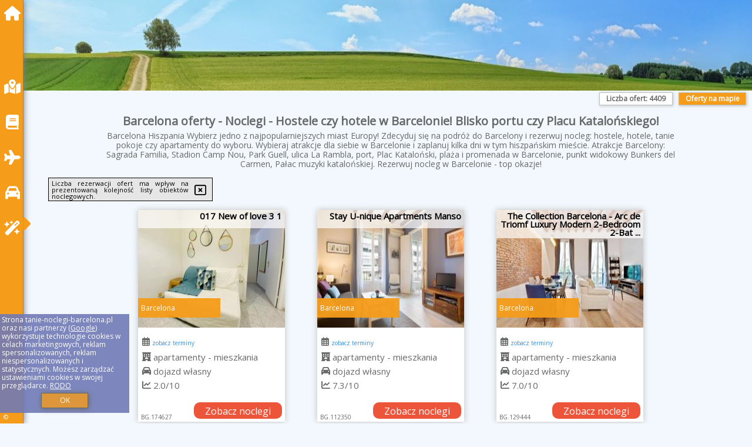

--- FILE ---
content_type: text/html; charset=UTF-8
request_url: https://tanie-noclegi-barcelona.pl/noclegi/barcelona/la-casa-gran-bb/464758
body_size: 42086
content:
<!DOCTYPE HTML>

<html lang='pl'>

<head>
<meta charset='utf-8'><meta name='viewport' content='width=device-width, initial-scale=1'><meta name='author' content='tanie-noclegi-barcelona.pl *** PolskiePortale.pl Sp. z o.o.'><meta name='google-site-verification' content='yvOM56apBfNca763GbIkNf-b46wyC18X4afyYHSSMcQ'><link rel='canonical' href='https://tanie-noclegi-barcelona.pl/miejscowosc/barcelona'><link rel='sitemap' type='application/xml' title='Site Map' href='/sitemap.xml'><link rel='dns-prefetch' href='//q-xx.bstatic.com'><link rel='dns-prefetch' href='//api.maptiler.com'><link rel='dns-prefetch' href='//pagead2.googlesyndication.com'><link rel='dns-prefetch' href='//cdnjs.cloudflare.com'>
<link href='https://tanie-noclegi-barcelona.pl/favicon0.ico' rel='shortcut icon' type='image/x-icon'>
<meta name='robots' content='index, follow'><meta name='robots' content='max-image-preview:large'>
<meta name='keywords' content='Barcelona, city, miejscowość, Hiszpania, tanie noclegi, Barcelona, Hiszpania, hostel, hotel, pokoje, apartamenty, Morze Śródziemne, Sagrada Familia, Park Guell, Stadion Camp Nou, Ulica La Rambla, port, Plac Kataloński, punkt widokowy, lato, tanie-noclegi-barcelona.pl'>
<meta name='description' content='Hotele Hiszpania Barcelona Obierz kierunek na Hiszpanię i rezerwuj nocleg w pięknej Barcelonie! Daj sobie kilka dni na poznanie miasta i rezerwuj nocleg. Wolne terminy cały rok. ➡ tanie-noclegi-barcelona.pl'>
<title>Barcelona oferty - Noclegi - Hostele czy hotele w Barcelonie! Blisko portu czy Placu Katalońskiego!</title>
<script src='https://code.jquery.com/jquery-3.6.0.min.js'></script><link href='/_css/affiliate5_min.css?0114' rel='stylesheet'>
<!-- Global site tag (gtag.js) - Google Analytics -->
<script async src="https://www.googletagmanager.com/gtag/js?id=G-450R68E3M3"></script>
<script>
  window.dataLayer = window.dataLayer || [];
  function gtag(){dataLayer.push(arguments);}
  gtag('js', new Date());
  gtag('config', 'G-450R68E3M3');
  gtag('config', 'UA-3412385-15');
  setTimeout("gtag('event', '30s', {'event_category':'tanie-noclegi-barcelona.pl', 'event_label':'site_read'});",30000);
</script>
<!-- END Global site tag (gtag.js) - Google Analytics -->
</head>
<body id='body' data-portalversion='5' data-testversion='A'>

<nav><a href='/' class='navLink' title='tanie-noclegi-barcelona.pl'><span class='infoIco'><i class='fas fa-home navIco'></i></span><span class='infoText'>Strona główna</span></a><a href='/noclegi-mapa' class='navLink' title='Noclegi na mapie'><span class='infoIco'><i class='fa-solid fa-map-location-dot navIco'></i></span><span class='infoText'>Na mapie</span></a><a href='/artykul' class='navLink' title='Artykuły'><span class='infoIco'><i class='fa-solid fa-book navIco'></i></span><span class='infoText'>Artykuły</span></a><a href='/loty/wszystkie' class='navLink' title='Loty'><span class='infoIco'><i class='fas fa-plane navIco'></i></span><span class='infoText'>Loty</span></a><a href='/samochody/wszystkie/rezerwuj' class='navLink' title='Samochody'><span class='infoIco'><i class='fas fa-car navIco'></i></span><span class='infoText'>Samochody</span></a><a href='/atrakcje' class='navLink' title='Atrakcje turystyczne'><span class='infoIco'><i class='fa-solid fa-wand-magic-sparkles navIco'></i></span><span class='infoText'>Atrakcje</span></a><div id='caretRight'><i class='fas fa-caret-right'></i></div><div id='caretLeft'><i class='fas fa-caret-left'></i></div><div id='footerInfo'><a href='https://PolskiePortale.pl' target='_blank' title='PolskiePortale.pl'>&copy;</a><span class='infoText' title='PolskiePortale.pl'><a href='https://PolskiePortale.pl' target='_blank' title='PolskiePortale.pl'>PolskiePortale.pl</a></span><small title='(GN_ES) P-8.3.29 S-11.7.0-preview-MariaDB-log | Localhost via UNIX socket (pp7.PPortale.pl) R-8.2.2'>&nbsp;</small></div></nav>
<header>
</header>
<aside style='background-image:url("https://tanie-noclegi-barcelona.pl/_img/aside5.jpg");' class='otherView'></aside>

<main><h1><strong>Barcelona oferty - Noclegi - Hostele czy hotele w Barcelonie! Blisko portu czy Placu Katalońskiego!</strong></h1><h2>Barcelona Hiszpania Wybierz jedno z najpopularniejszych miast Europy! Zdecyduj się na podróż do Barcelony i rezerwuj nocleg: hostele, hotele, tanie pokoje czy apartamenty do wyboru. Wybieraj atrakcje dla siebie w Barcelonie i zaplanuj kilka dni w tym hiszpańskim mieście. Atrakcje Barcelony: Sagrada Familia, Stadion Camp Nou, Park Guell, ulica La Rambla, port, Plac Kataloński, plaża i promenada w Barcelonie, punkt widokowy Bunkers del Carmen, Pałac muzyki katalońskiej. Rezerwuj nocleg w Barcelonie - top okazje!  </h2><div id='offersCount' data-count='4409'>Liczba ofert: <span>4409</span></div><a href='/noclegi-mapa' title='Oferty na mapie' id='mapLink' class='link'>Oferty na mapie</a><div class='promoOfferContainer' id='offerContainer'>
<div id='sortInfoBox'>Liczba rezerwacji ofert ma wpływ na prezentowaną kolejność listy obiektów noclegowych.<i class='fa-regular fa-rectangle-xmark sortInfoBox-close'></i></div>
<article class='offerBox offerItem offerItemShort' itemscope itemtype='https://schema.org/Hotel' data-lp='1' style='background-image:url("https://tanie-noclegi-barcelona.pl/_img/blank_photo.jpg")'><a href='/noclegi/barcelona/rezerwuj/174627' target='_blank' itemprop='url' class='offerPhoto' style='background-image:url("https://q-xx.bstatic.com/xdata/images/hotel/max250/514159130.jpg?k=691e52d28f28f0d370e45854f80939f8ebdeea8f72b01bfdd52f43ea5f05b6e5&o=")' title='[1] 017 New of love 3 1' rel='nofollow' onclick="gtag('event', 'Afiliacja', {'event_category':'BG', 'event_label':'zdjecie'});"></a>
<div class='offerDetails'><h5 class='offerName'><strong itemprop='name'>017 New of love 3 1</strong></h5><h6 class='offerDestination' itemprop='address'>Barcelona</h6><p class='offerTerm' title='zobacz terminy'>&nbsp;<i class='far fa-calendar-alt'></i>  <a href='/noclegi/barcelona/rezerwuj/174627' target='_blank' class='link' title='różne terminy wycieczki do Barcelona' rel='nofollow' onclick="gtag('event', 'Afiliacja', {'event_category':'BG', 'event_label':'terminy'});"><small>zobacz terminy</small></a></p><p class='offerCategory'>&nbsp;<a href='/noclegi/barcelona/017-new-of-love-3-1/174627' title='oferta' class='offerCategory-link'><i class='fas fa-hotel'></i></a> apartamenty - mieszkania</p><p class='offerTravel'>&nbsp;<i class='fas fa-car'></i> dojazd własny</p><p class='offerRating'>&nbsp;<i class='fas fa-chart-line'></i> 2.0/10</p><a href='/noclegi/barcelona/017-new-of-love-3-1/174627' target='_blank' class='lookLink' title='Wczasy - Hiszpania' rel='nofollow' onclick="gtag('event', 'Afiliacja', {'event_category':'BG', 'event_label':'zobacz'});">Zobacz noclegi</a></div><p class='idInfo' title='Oferta naszego partnera: Booking.com'>BG.174627</p></article>

<article class='offerBox offerItem offerItemShort' itemscope itemtype='https://schema.org/Hotel' data-lp='2' style='background-image:url("https://tanie-noclegi-barcelona.pl/_img/blank_photo.jpg")'><a href='/noclegi/barcelona/rezerwuj/112350' target='_blank' itemprop='url' class='offerPhoto' style='background-image:url("https://q-xx.bstatic.com/xdata/images/hotel/max250/315700127.jpg?k=c6c6c33dc303e76046796e3cb1b6f07b1d4e9a8a48e01d31b5ecba34d3fa042b&o=")' title='[2] Stay U-nique Apartments Manso' rel='nofollow' onclick="gtag('event', 'Afiliacja', {'event_category':'BG', 'event_label':'zdjecie'});"></a>
<div class='offerDetails'><h5 class='offerName'><strong itemprop='name'>Stay U-nique Apartments Manso</strong></h5><h6 class='offerDestination' itemprop='address'>Barcelona</h6><p class='offerTerm' title='zobacz terminy'>&nbsp;<i class='far fa-calendar-alt'></i>  <a href='/noclegi/barcelona/rezerwuj/112350' target='_blank' class='link' title='różne terminy wycieczki do Barcelona' rel='nofollow' onclick="gtag('event', 'Afiliacja', {'event_category':'BG', 'event_label':'terminy'});"><small>zobacz terminy</small></a></p><p class='offerCategory'>&nbsp;<a href='/noclegi/barcelona/stay-u-nique-apartments-manso/112350' title='oferta' class='offerCategory-link'><i class='fas fa-hotel'></i></a> apartamenty - mieszkania</p><p class='offerTravel'>&nbsp;<i class='fas fa-car'></i> dojazd własny</p><p class='offerRating'>&nbsp;<i class='fas fa-chart-line'></i> 7.3/10</p><a href='/noclegi/barcelona/stay-u-nique-apartments-manso/112350' target='_blank' class='lookLink' title='Wczasy - Hiszpania' rel='nofollow' onclick="gtag('event', 'Afiliacja', {'event_category':'BG', 'event_label':'zobacz'});">Zobacz noclegi</a></div><p class='idInfo' title='Oferta naszego partnera: Booking.com'>BG.112350</p></article>

<article class='offerBox offerItem offerItemShort' itemscope itemtype='https://schema.org/Hotel' data-lp='3' style='background-image:url("https://tanie-noclegi-barcelona.pl/_img/blank_photo.jpg")'><a href='/noclegi/barcelona/rezerwuj/129444' target='_blank' itemprop='url' class='offerPhoto' style='background-image:url("https://q-xx.bstatic.com/xdata/images/hotel/max250/530556703.jpg?k=b7c199a5f203981cc7a07a975ecd8be66e65292aac8ba894350bf21a509380bf&o=")' title='[3] The Collection Barcelona - Arc de Triomf Luxury Modern 2-Bedroom 2-Bathroom' rel='nofollow' onclick="gtag('event', 'Afiliacja', {'event_category':'BG', 'event_label':'zdjecie'});"></a>
<div class='offerDetails'><h5 class='offerName'><strong itemprop='name'>The Collection Barcelona - Arc de Triomf Luxury Modern 2-Bedroom 2-Bat ...</strong></h5><h6 class='offerDestination' itemprop='address'>Barcelona</h6><p class='offerTerm' title='zobacz terminy'>&nbsp;<i class='far fa-calendar-alt'></i>  <a href='/noclegi/barcelona/rezerwuj/129444' target='_blank' class='link' title='różne terminy wycieczki do Barcelona' rel='nofollow' onclick="gtag('event', 'Afiliacja', {'event_category':'BG', 'event_label':'terminy'});"><small>zobacz terminy</small></a></p><p class='offerCategory'>&nbsp;<a href='/noclegi/barcelona/the-collection-barcelona-arc-de-triomf-luxury-modern-2-bedroom-2-bathroom/129444' title='oferta' class='offerCategory-link'><i class='fas fa-hotel'></i></a> apartamenty - mieszkania</p><p class='offerTravel'>&nbsp;<i class='fas fa-car'></i> dojazd własny</p><p class='offerRating'>&nbsp;<i class='fas fa-chart-line'></i> 7.0/10</p><a href='/noclegi/barcelona/the-collection-barcelona-arc-de-triomf-luxury-modern-2-bedroom-2-bathroom/129444' target='_blank' class='lookLink' title='Wczasy - Hiszpania' rel='nofollow' onclick="gtag('event', 'Afiliacja', {'event_category':'BG', 'event_label':'zobacz'});">Zobacz noclegi</a></div><p class='idInfo' title='Oferta naszego partnera: Booking.com'>BG.129444</p></article>

<article class='offerBox offerItem offerItemShort' itemscope itemtype='https://schema.org/Hotel' data-lp='4' style='background-image:url("https://tanie-noclegi-barcelona.pl/_img/blank_photo.jpg")'><a href='/noclegi/barcelona/rezerwuj/215129' target='_blank' itemprop='url' class='offerPhoto' style='background-image:url("https://q-xx.bstatic.com/xdata/images/hotel/max250/607374195.jpg?k=9dc8e7ae85ca56d1f51bd46a344eb7793ffd61b84f03ad056f2ab03e286d2fe6&o=")' title='[4] Ferrat - 3 bedrooms in Eixample Esquerra' rel='nofollow' onclick="gtag('event', 'Afiliacja', {'event_category':'BG', 'event_label':'zdjecie'});"></a>
<div class='offerDetails'><h5 class='offerName'><strong itemprop='name'>Ferrat - 3 bedrooms in Eixample Esquerra</strong></h5><h6 class='offerDestination' itemprop='address'>Barcelona</h6><p class='offerTerm' title='zobacz terminy'>&nbsp;<i class='far fa-calendar-alt'></i>  <a href='/noclegi/barcelona/rezerwuj/215129' target='_blank' class='link' title='różne terminy wycieczki do Barcelona' rel='nofollow' onclick="gtag('event', 'Afiliacja', {'event_category':'BG', 'event_label':'terminy'});"><small>zobacz terminy</small></a></p><p class='offerCategory'>&nbsp;<a href='/noclegi/barcelona/ferrat-3-bedrooms-in-eixample-esquerra/215129' title='oferta' class='offerCategory-link'><i class='fas fa-hotel'></i></a> apartamenty - mieszkania</p><p class='offerTravel'>&nbsp;<i class='fas fa-car'></i> dojazd własny</p><a href='/noclegi/barcelona/ferrat-3-bedrooms-in-eixample-esquerra/215129' target='_blank' class='lookLink' title='Wczasy - Hiszpania' rel='nofollow' onclick="gtag('event', 'Afiliacja', {'event_category':'BG', 'event_label':'zobacz'});">Zobacz noclegi</a></div><p class='idInfo' title='Oferta naszego partnera: Booking.com'>BG.215129</p></article>

<article class='offerBox offerItem offerItemShort' itemscope itemtype='https://schema.org/Hotel' data-lp='5' style='background-image:url("https://tanie-noclegi-barcelona.pl/_img/blank_photo.jpg")'><a href='/noclegi/barcelona/rezerwuj/13131' target='_blank' itemprop='url' class='offerPhoto' style='background-image:url("https://q-xx.bstatic.com/xdata/images/hotel/max250/720461856.jpg?k=0dcb1f45bc3117a9ed310fd25b6c6abb8b017bd2209bb60d7586cd272e69d8ce&o=")' title='[5] Mesón Castilla Atiram Hotels' rel='nofollow' onclick="gtag('event', 'Afiliacja', {'event_category':'BG', 'event_label':'zdjecie'});"></a>
<div class='offerDetails'><h5 class='offerName'><strong itemprop='name'>Mesón Castilla Atiram Hotels</strong></h5><h6 class='offerDestination' itemprop='address'>Barcelona</h6><p class='offerTerm' title='zobacz terminy'>&nbsp;<i class='far fa-calendar-alt'></i>  <a href='/noclegi/barcelona/rezerwuj/13131' target='_blank' class='link' title='różne terminy wycieczki do Barcelona' rel='nofollow' onclick="gtag('event', 'Afiliacja', {'event_category':'BG', 'event_label':'terminy'});"><small>zobacz terminy</small></a></p><p class='offerCategory'>&nbsp;<a href='/noclegi/barcelona/meson-castilla-atiram-hotels/13131' title='oferta' class='offerCategory-link'><i class='fas fa-hotel'></i></a> <i class='fas fa-star'></i><i class='fas fa-star'></i><i class='fas fa-star'></i>hotele</p><p class='offerTravel'>&nbsp;<i class='fas fa-car'></i> dojazd własny</p><p class='offerRating'>&nbsp;<i class='fas fa-chart-line'></i> 8.5/10</p><a href='/noclegi/barcelona/meson-castilla-atiram-hotels/13131' target='_blank' class='lookLink' title='Wczasy - Hiszpania' rel='nofollow' onclick="gtag('event', 'Afiliacja', {'event_category':'BG', 'event_label':'zobacz'});">Zobacz noclegi</a></div><p class='idInfo' title='Oferta naszego partnera: Booking.com'>BG.13131</p></article>

<article class='offerBox offerItem offerItemShort' itemscope itemtype='https://schema.org/Hotel' data-lp='6' style='background-image:url("https://tanie-noclegi-barcelona.pl/_img/blank_photo.jpg")'><a href='/noclegi/barcelona/rezerwuj/82973' target='_blank' itemprop='url' class='offerPhoto' style='background-image:url("https://q-xx.bstatic.com/xdata/images/hotel/max250/594320812.jpg?k=2e602bda5cf726801f1bf8a2d55a8f268974d816a92b66cafff47f0f503f7b4b&o=")' title='[6] Stay U-nique Apartments Begur' rel='nofollow' onclick="gtag('event', 'Afiliacja', {'event_category':'BG', 'event_label':'zdjecie'});"></a>
<div class='offerDetails'><h5 class='offerName'><strong itemprop='name'>Stay U-nique Apartments Begur</strong></h5><h6 class='offerDestination' itemprop='address'>Barcelona</h6><p class='offerTerm' title='zobacz terminy'>&nbsp;<i class='far fa-calendar-alt'></i>  <a href='/noclegi/barcelona/rezerwuj/82973' target='_blank' class='link' title='różne terminy wycieczki do Barcelona' rel='nofollow' onclick="gtag('event', 'Afiliacja', {'event_category':'BG', 'event_label':'terminy'});"><small>zobacz terminy</small></a></p><p class='offerCategory'>&nbsp;<a href='/noclegi/barcelona/stay-u-nique-apartments-begur/82973' title='oferta' class='offerCategory-link'><i class='fas fa-hotel'></i></a> apartamenty - mieszkania</p><p class='offerTravel'>&nbsp;<i class='fas fa-car'></i> dojazd własny</p><p class='offerRating'>&nbsp;<i class='fas fa-chart-line'></i> 7.3/10</p><a href='/noclegi/barcelona/stay-u-nique-apartments-begur/82973' target='_blank' class='lookLink' title='Wczasy - Hiszpania' rel='nofollow' onclick="gtag('event', 'Afiliacja', {'event_category':'BG', 'event_label':'zobacz'});">Zobacz noclegi</a></div><p class='idInfo' title='Oferta naszego partnera: Booking.com'>BG.82973</p></article>

<article class='offerBox offerItem offerItemShort' itemscope itemtype='https://schema.org/Hotel' data-lp='7' style='background-image:url("https://tanie-noclegi-barcelona.pl/_img/blank_photo.jpg")'><a href='/noclegi/barcelona/rezerwuj/83781' target='_blank' itemprop='url' class='offerPhoto' style='background-image:url("https://q-xx.bstatic.com/xdata/images/hotel/max250/703182287.jpg?k=26ffa9e7d3eb32e6c766b26f451b36030e51dafb9e0cf46375254cf7df9fd005&o=")' title='[7] eg21- MODERNIST AND ELEGANT APARTMENT IN BCN CITY CENTER' rel='nofollow' onclick="gtag('event', 'Afiliacja', {'event_category':'BG', 'event_label':'zdjecie'});"></a>
<div class='offerDetails'><h5 class='offerName'><strong itemprop='name'>eg21- MODERNIST AND ELEGANT APARTMENT IN BCN CITY CENTER</strong></h5><h6 class='offerDestination' itemprop='address'>Barcelona</h6><p class='offerTerm' title='zobacz terminy'>&nbsp;<i class='far fa-calendar-alt'></i>  <a href='/noclegi/barcelona/rezerwuj/83781' target='_blank' class='link' title='różne terminy wycieczki do Barcelona' rel='nofollow' onclick="gtag('event', 'Afiliacja', {'event_category':'BG', 'event_label':'terminy'});"><small>zobacz terminy</small></a></p><p class='offerCategory'>&nbsp;<a href='/noclegi/barcelona/eg21-modernist-and-elegant-apartment-in-bcn-city-center/83781' title='oferta' class='offerCategory-link'><i class='fas fa-hotel'></i></a> apartamenty - mieszkania</p><p class='offerTravel'>&nbsp;<i class='fas fa-car'></i> dojazd własny</p><p class='offerRating'>&nbsp;<i class='fas fa-chart-line'></i> 9.3/10</p><a href='/noclegi/barcelona/eg21-modernist-and-elegant-apartment-in-bcn-city-center/83781' target='_blank' class='lookLink' title='Wczasy - Hiszpania' rel='nofollow' onclick="gtag('event', 'Afiliacja', {'event_category':'BG', 'event_label':'zobacz'});">Zobacz noclegi</a></div><p class='idInfo' title='Oferta naszego partnera: Booking.com'>BG.83781</p></article>

<article class='offerBox offerItem offerItemShort' itemscope itemtype='https://schema.org/Hotel' data-lp='8' style='background-image:url("https://tanie-noclegi-barcelona.pl/_img/blank_photo.jpg")'><a href='/noclegi/barcelona/rezerwuj/70943' target='_blank' itemprop='url' class='offerPhoto' style='background-image:url("https://q-xx.bstatic.com/xdata/images/hotel/max250/539605841.jpg?k=c5de8bbdeecdd2f7e01e458a82467a86e66b08934c8df834a59e7b9b7fa23daf&o=")' title='[8] Stylish Apartment with Terrace for Couple or Family' rel='nofollow' onclick="gtag('event', 'Afiliacja', {'event_category':'BG', 'event_label':'zdjecie'});"></a>
<div class='offerDetails'><h5 class='offerName'><strong itemprop='name'>Stylish Apartment with Terrace for Couple or Family</strong></h5><h6 class='offerDestination' itemprop='address'>Barcelona</h6><p class='offerTerm' title='zobacz terminy'>&nbsp;<i class='far fa-calendar-alt'></i>  <a href='/noclegi/barcelona/rezerwuj/70943' target='_blank' class='link' title='różne terminy wycieczki do Barcelona' rel='nofollow' onclick="gtag('event', 'Afiliacja', {'event_category':'BG', 'event_label':'terminy'});"><small>zobacz terminy</small></a></p><p class='offerCategory'>&nbsp;<a href='/noclegi/barcelona/stylish-apartment-with-terrace-for-couple-or-family/70943' title='oferta' class='offerCategory-link'><i class='fas fa-hotel'></i></a> apartamenty - mieszkania</p><p class='offerTravel'>&nbsp;<i class='fas fa-car'></i> dojazd własny</p><p class='offerRating'>&nbsp;<i class='fas fa-chart-line'></i> 9.4/10</p><a href='/noclegi/barcelona/stylish-apartment-with-terrace-for-couple-or-family/70943' target='_blank' class='lookLink' title='Wczasy - Hiszpania' rel='nofollow' onclick="gtag('event', 'Afiliacja', {'event_category':'BG', 'event_label':'zobacz'});">Zobacz noclegi</a></div><p class='idInfo' title='Oferta naszego partnera: Booking.com'>BG.70943</p></article>

<article class='offerBox offerItem offerItemShort' itemscope itemtype='https://schema.org/Hotel' data-lp='9' style='background-image:url("https://tanie-noclegi-barcelona.pl/_img/blank_photo.jpg")'><a href='/noclegi/barcelona/rezerwuj/186353' target='_blank' itemprop='url' class='offerPhoto' style='background-image:url("https://q-xx.bstatic.com/xdata/images/hotel/max250/666977599.jpg?k=6d6c9321988c51e36c7aad6c07a52e8ebc256aaf87e4e4e5902153c11d014d0e&o=")' title='[9] Canela Homes BARCELONA ESSENCE' rel='nofollow' onclick="gtag('event', 'Afiliacja', {'event_category':'BG', 'event_label':'zdjecie'});"></a>
<div class='offerDetails'><h5 class='offerName'><strong itemprop='name'>Canela Homes BARCELONA ESSENCE</strong></h5><h6 class='offerDestination' itemprop='address'>Barcelona</h6><p class='offerTerm' title='zobacz terminy'>&nbsp;<i class='far fa-calendar-alt'></i>  <a href='/noclegi/barcelona/rezerwuj/186353' target='_blank' class='link' title='różne terminy wycieczki do Barcelona' rel='nofollow' onclick="gtag('event', 'Afiliacja', {'event_category':'BG', 'event_label':'terminy'});"><small>zobacz terminy</small></a></p><p class='offerCategory'>&nbsp;<a href='/noclegi/barcelona/canela-homes-barcelona-essence/186353' title='oferta' class='offerCategory-link'><i class='fas fa-hotel'></i></a> apartamenty - mieszkania</p><p class='offerTravel'>&nbsp;<i class='fas fa-car'></i> dojazd własny</p><p class='offerRating'>&nbsp;<i class='fas fa-chart-line'></i> 10.0/10</p><a href='/noclegi/barcelona/canela-homes-barcelona-essence/186353' target='_blank' class='lookLink' title='Wczasy - Hiszpania' rel='nofollow' onclick="gtag('event', 'Afiliacja', {'event_category':'BG', 'event_label':'zobacz'});">Zobacz noclegi</a></div><p class='idInfo' title='Oferta naszego partnera: Booking.com'>BG.186353</p></article>

<article class='offerBox offerItem offerItemShort' itemscope itemtype='https://schema.org/Hotel' data-lp='10' style='background-image:url("https://tanie-noclegi-barcelona.pl/_img/blank_photo.jpg")'><a href='/noclegi/barcelona/rezerwuj/129572' target='_blank' itemprop='url' class='offerPhoto' style='background-image:url("https://q-xx.bstatic.com/xdata/images/hotel/max250/779977260.jpg?k=5f4be3eb75799abbd6ee72575024220d0dd12236887b6d13e3ad402520d54045&o=")' title='[10] The Collection Barcelona - Very Spacious Eixample 4bd 4ba apartment' rel='nofollow' onclick="gtag('event', 'Afiliacja', {'event_category':'BG', 'event_label':'zdjecie'});"></a>
<div class='offerDetails'><h5 class='offerName'><strong itemprop='name'>The Collection Barcelona - Very Spacious Eixample 4bd 4ba apartment</strong></h5><h6 class='offerDestination' itemprop='address'>Barcelona</h6><p class='offerTerm' title='zobacz terminy'>&nbsp;<i class='far fa-calendar-alt'></i>  <a href='/noclegi/barcelona/rezerwuj/129572' target='_blank' class='link' title='różne terminy wycieczki do Barcelona' rel='nofollow' onclick="gtag('event', 'Afiliacja', {'event_category':'BG', 'event_label':'terminy'});"><small>zobacz terminy</small></a></p><p class='offerCategory'>&nbsp;<a href='/noclegi/barcelona/the-collection-barcelona-very-spacious-eixample-4bd-4ba-apartment/129572' title='oferta' class='offerCategory-link'><i class='fas fa-hotel'></i></a> apartamenty - mieszkania</p><p class='offerTravel'>&nbsp;<i class='fas fa-car'></i> dojazd własny</p><p class='offerRating'>&nbsp;<i class='fas fa-chart-line'></i> 5.8/10</p><a href='/noclegi/barcelona/the-collection-barcelona-very-spacious-eixample-4bd-4ba-apartment/129572' target='_blank' class='lookLink' title='Wczasy - Hiszpania' rel='nofollow' onclick="gtag('event', 'Afiliacja', {'event_category':'BG', 'event_label':'zobacz'});">Zobacz noclegi</a></div><p class='idInfo' title='Oferta naszego partnera: Booking.com'>BG.129572</p></article>

<article class='offerBox offerItem offerItemShort' itemscope itemtype='https://schema.org/Hotel' data-lp='11' style='background-image:url("https://tanie-noclegi-barcelona.pl/_img/blank_photo.jpg")'><a href='/noclegi/barcelona/rezerwuj/213680' target='_blank' itemprop='url' class='offerPhoto' style='background-image:url("https://q-xx.bstatic.com/xdata/images/hotel/max250/605452187.jpg?k=93c7e5949fe71d607db7919fa9936feefb8c45759dc87bf89a078adb76216c06&o=")' title='[11] Stay U-nique Apartments Sant Nicolau' rel='nofollow' onclick="gtag('event', 'Afiliacja', {'event_category':'BG', 'event_label':'zdjecie'});"></a>
<div class='offerDetails'><h5 class='offerName'><strong itemprop='name'>Stay U-nique Apartments Sant Nicolau</strong></h5><h6 class='offerDestination' itemprop='address'>Barcelona</h6><p class='offerTerm' title='zobacz terminy'>&nbsp;<i class='far fa-calendar-alt'></i>  <a href='/noclegi/barcelona/rezerwuj/213680' target='_blank' class='link' title='różne terminy wycieczki do Barcelona' rel='nofollow' onclick="gtag('event', 'Afiliacja', {'event_category':'BG', 'event_label':'terminy'});"><small>zobacz terminy</small></a></p><p class='offerCategory'>&nbsp;<a href='/noclegi/barcelona/stay-u-nique-apartments-sant-nicolau/213680' title='oferta' class='offerCategory-link'><i class='fas fa-hotel'></i></a> apartamenty - mieszkania</p><p class='offerTravel'>&nbsp;<i class='fas fa-car'></i> dojazd własny</p><p class='offerRating'>&nbsp;<i class='fas fa-chart-line'></i> 9.2/10</p><a href='/noclegi/barcelona/stay-u-nique-apartments-sant-nicolau/213680' target='_blank' class='lookLink' title='Wczasy - Hiszpania' rel='nofollow' onclick="gtag('event', 'Afiliacja', {'event_category':'BG', 'event_label':'zobacz'});">Zobacz noclegi</a></div><p class='idInfo' title='Oferta naszego partnera: Booking.com'>BG.213680</p></article>

<article class='offerBox offerItem offerItemShort' itemscope itemtype='https://schema.org/Hotel' data-lp='12' style='background-image:url("https://tanie-noclegi-barcelona.pl/_img/blank_photo.jpg")'><a href='/noclegi/barcelona/rezerwuj/35990' target='_blank' itemprop='url' class='offerPhoto' style='background-image:url("https://q-xx.bstatic.com/xdata/images/hotel/max250/308556438.jpg?k=ea1eaf6ca3d507df41c7c6126d62af79842fafc9d4ddae37f3957c29b9e27b0a&o=")' title='[12] Alcam Books' rel='nofollow' onclick="gtag('event', 'Afiliacja', {'event_category':'BG', 'event_label':'zdjecie'});"></a>
<div class='offerDetails'><h5 class='offerName'><strong itemprop='name'>Alcam Books</strong></h5><h6 class='offerDestination' itemprop='address'>Barcelona</h6><p class='offerTerm' title='zobacz terminy'>&nbsp;<i class='far fa-calendar-alt'></i>  <a href='/noclegi/barcelona/rezerwuj/35990' target='_blank' class='link' title='różne terminy wycieczki do Barcelona' rel='nofollow' onclick="gtag('event', 'Afiliacja', {'event_category':'BG', 'event_label':'terminy'});"><small>zobacz terminy</small></a></p><p class='offerCategory'>&nbsp;<a href='/noclegi/barcelona/alcam-books/35990' title='oferta' class='offerCategory-link'><i class='fas fa-hotel'></i></a> apartamenty - mieszkania</p><p class='offerTravel'>&nbsp;<i class='fas fa-car'></i> dojazd własny</p><p class='offerRating'>&nbsp;<i class='fas fa-chart-line'></i> 8.0/10</p><a href='/noclegi/barcelona/alcam-books/35990' target='_blank' class='lookLink' title='Wczasy - Hiszpania' rel='nofollow' onclick="gtag('event', 'Afiliacja', {'event_category':'BG', 'event_label':'zobacz'});">Zobacz noclegi</a></div><p class='idInfo' title='Oferta naszego partnera: Booking.com'>BG.35990</p></article>

<article class='offerBox offerItem offerItemShort' itemscope itemtype='https://schema.org/Hotel' data-lp='13' style='background-image:url("https://tanie-noclegi-barcelona.pl/_img/blank_photo.jpg")'><a href='/noclegi/barcelona/rezerwuj/184359' target='_blank' itemprop='url' class='offerPhoto' style='background-image:url("https://q-xx.bstatic.com/xdata/images/hotel/max250/555245830.jpg?k=9a4b67522bd0784c3aef8573863213d46a1dc2ba3f87853bd61e3126af897bd5&o=")' title='[13] Housalia Casa del Mar en Vila Olímpica' rel='nofollow' onclick="gtag('event', 'Afiliacja', {'event_category':'BG', 'event_label':'zdjecie'});"></a>
<div class='offerDetails'><h5 class='offerName'><strong itemprop='name'>Housalia Casa del Mar en Vila Olímpica</strong></h5><h6 class='offerDestination' itemprop='address'>Barcelona</h6><p class='offerTerm' title='zobacz terminy'>&nbsp;<i class='far fa-calendar-alt'></i>  <a href='/noclegi/barcelona/rezerwuj/184359' target='_blank' class='link' title='różne terminy wycieczki do Barcelona' rel='nofollow' onclick="gtag('event', 'Afiliacja', {'event_category':'BG', 'event_label':'terminy'});"><small>zobacz terminy</small></a></p><p class='offerCategory'>&nbsp;<a href='/noclegi/barcelona/housalia-casa-del-mar-en-vila-olimpica/184359' title='oferta' class='offerCategory-link'><i class='fas fa-hotel'></i></a> apartamenty - mieszkania</p><p class='offerTravel'>&nbsp;<i class='fas fa-car'></i> dojazd własny</p><p class='offerRating'>&nbsp;<i class='fas fa-chart-line'></i> 9.2/10</p><a href='/noclegi/barcelona/housalia-casa-del-mar-en-vila-olimpica/184359' target='_blank' class='lookLink' title='Wczasy - Hiszpania' rel='nofollow' onclick="gtag('event', 'Afiliacja', {'event_category':'BG', 'event_label':'zobacz'});">Zobacz noclegi</a></div><p class='idInfo' title='Oferta naszego partnera: Booking.com'>BG.184359</p></article>

<article class='offerBox offerItem offerItemShort' itemscope itemtype='https://schema.org/Hotel' data-lp='14' style='background-image:url("https://tanie-noclegi-barcelona.pl/_img/blank_photo.jpg")'><a href='/noclegi/barcelona/rezerwuj/160848' target='_blank' itemprop='url' class='offerPhoto' style='background-image:url("https://q-xx.bstatic.com/xdata/images/hotel/max250/475599173.jpg?k=6b86eda0a4344d02764afc568bdcce3443b96252b05d4efb91661f4f23e78366&o=")' title='[14] Sagrada Familia Bliss' rel='nofollow' onclick="gtag('event', 'Afiliacja', {'event_category':'BG', 'event_label':'zdjecie'});"></a>
<div class='offerDetails'><h5 class='offerName'><strong itemprop='name'>Sagrada Familia Bliss</strong></h5><h6 class='offerDestination' itemprop='address'>Barcelona</h6><p class='offerTerm' title='zobacz terminy'>&nbsp;<i class='far fa-calendar-alt'></i>  <a href='/noclegi/barcelona/rezerwuj/160848' target='_blank' class='link' title='różne terminy wycieczki do Barcelona' rel='nofollow' onclick="gtag('event', 'Afiliacja', {'event_category':'BG', 'event_label':'terminy'});"><small>zobacz terminy</small></a></p><p class='offerCategory'>&nbsp;<a href='/noclegi/barcelona/sagrada-familia-bliss/160848' title='oferta' class='offerCategory-link'><i class='fas fa-hotel'></i></a> apartamenty - mieszkania</p><p class='offerTravel'>&nbsp;<i class='fas fa-car'></i> dojazd własny</p><p class='offerRating'>&nbsp;<i class='fas fa-chart-line'></i> 7.7/10</p><a href='/noclegi/barcelona/sagrada-familia-bliss/160848' target='_blank' class='lookLink' title='Wczasy - Hiszpania' rel='nofollow' onclick="gtag('event', 'Afiliacja', {'event_category':'BG', 'event_label':'zobacz'});">Zobacz noclegi</a></div><p class='idInfo' title='Oferta naszego partnera: Booking.com'>BG.160848</p></article>

<article class='offerBox offerItem offerItemShort' itemscope itemtype='https://schema.org/Hotel' data-lp='15' style='background-image:url("https://tanie-noclegi-barcelona.pl/_img/blank_photo.jpg")'><a href='/noclegi/barcelona/rezerwuj/70948' target='_blank' itemprop='url' class='offerPhoto' style='background-image:url("https://q-xx.bstatic.com/xdata/images/hotel/max250/140150720.jpg?k=0d64fa9fbe4528f416cd72a39e6cfd823e2904f14335583344607127c93f59a8&o=")' title='[15] Apartamento Joel' rel='nofollow' onclick="gtag('event', 'Afiliacja', {'event_category':'BG', 'event_label':'zdjecie'});"></a>
<div class='offerDetails'><h5 class='offerName'><strong itemprop='name'>Apartamento Joel</strong></h5><h6 class='offerDestination' itemprop='address'>Barcelona</h6><p class='offerTerm' title='zobacz terminy'>&nbsp;<i class='far fa-calendar-alt'></i>  <a href='/noclegi/barcelona/rezerwuj/70948' target='_blank' class='link' title='różne terminy wycieczki do Barcelona' rel='nofollow' onclick="gtag('event', 'Afiliacja', {'event_category':'BG', 'event_label':'terminy'});"><small>zobacz terminy</small></a></p><p class='offerCategory'>&nbsp;<a href='/noclegi/barcelona/apartamento-joel/70948' title='oferta' class='offerCategory-link'><i class='fas fa-hotel'></i></a> apartamenty - mieszkania</p><p class='offerTravel'>&nbsp;<i class='fas fa-car'></i> dojazd własny</p><p class='offerRating'>&nbsp;<i class='fas fa-chart-line'></i> 7.8/10</p><a href='/noclegi/barcelona/apartamento-joel/70948' target='_blank' class='lookLink' title='Wczasy - Hiszpania' rel='nofollow' onclick="gtag('event', 'Afiliacja', {'event_category':'BG', 'event_label':'zobacz'});">Zobacz noclegi</a></div><p class='idInfo' title='Oferta naszego partnera: Booking.com'>BG.70948</p></article>

<article class='offerBox offerItem offerItemShort' itemscope itemtype='https://schema.org/Hotel' data-lp='16' style='background-image:url("https://tanie-noclegi-barcelona.pl/_img/blank_photo.jpg")'><a href='/noclegi/barcelona/rezerwuj/11869' target='_blank' itemprop='url' class='offerPhoto' style='background-image:url("https://q-xx.bstatic.com/xdata/images/hotel/max250/225930655.jpg?k=9521cbe21d3bbaafc26f9ece24d21570f7287d5c8f459a2f06be309275391a37&o=")' title='[16] Classbedroom Born Apartments' rel='nofollow' onclick="gtag('event', 'Afiliacja', {'event_category':'BG', 'event_label':'zdjecie'});"></a>
<div class='offerDetails'><h5 class='offerName'><strong itemprop='name'>Classbedroom Born Apartments</strong></h5><h6 class='offerDestination' itemprop='address'>Barcelona</h6><p class='offerTerm' title='zobacz terminy'>&nbsp;<i class='far fa-calendar-alt'></i>  <a href='/noclegi/barcelona/rezerwuj/11869' target='_blank' class='link' title='różne terminy wycieczki do Barcelona' rel='nofollow' onclick="gtag('event', 'Afiliacja', {'event_category':'BG', 'event_label':'terminy'});"><small>zobacz terminy</small></a></p><p class='offerCategory'>&nbsp;<a href='/noclegi/barcelona/classbedroom-born-apartments/11869' title='oferta' class='offerCategory-link'><i class='fas fa-hotel'></i></a> apartamenty - mieszkania</p><p class='offerTravel'>&nbsp;<i class='fas fa-car'></i> dojazd własny</p><p class='offerRating'>&nbsp;<i class='fas fa-chart-line'></i> 8.0/10</p><a href='/noclegi/barcelona/classbedroom-born-apartments/11869' target='_blank' class='lookLink' title='Wczasy - Hiszpania' rel='nofollow' onclick="gtag('event', 'Afiliacja', {'event_category':'BG', 'event_label':'zobacz'});">Zobacz noclegi</a></div><p class='idInfo' title='Oferta naszego partnera: Booking.com'>BG.11869</p></article>

<article class='offerBox offerItem offerItemShort' itemscope itemtype='https://schema.org/Hotel' data-lp='17' style='background-image:url("https://tanie-noclegi-barcelona.pl/_img/blank_photo.jpg")'><a href='/noclegi/barcelona/rezerwuj/236132' target='_blank' itemprop='url' class='offerPhoto' style='background-image:url("https://q-xx.bstatic.com/xdata/images/hotel/max250/669473982.jpg?k=d5145692a14573ef4324586fcd26cfd5fc011fe9663c13c8d84f2d016c0c2f66&o=")' title='[17] Bright Apt With Amazing Views' rel='nofollow' onclick="gtag('event', 'Afiliacja', {'event_category':'BG', 'event_label':'zdjecie'});"></a>
<div class='offerDetails'><h5 class='offerName'><strong itemprop='name'>Bright Apt With Amazing Views</strong></h5><h6 class='offerDestination' itemprop='address'>Barcelona</h6><p class='offerTerm' title='zobacz terminy'>&nbsp;<i class='far fa-calendar-alt'></i>  <a href='/noclegi/barcelona/rezerwuj/236132' target='_blank' class='link' title='różne terminy wycieczki do Barcelona' rel='nofollow' onclick="gtag('event', 'Afiliacja', {'event_category':'BG', 'event_label':'terminy'});"><small>zobacz terminy</small></a></p><p class='offerCategory'>&nbsp;<a href='/noclegi/barcelona/bright-apt-with-amazing-views/236132' title='oferta' class='offerCategory-link'><i class='fas fa-hotel'></i></a> apartamenty - mieszkania</p><p class='offerTravel'>&nbsp;<i class='fas fa-car'></i> dojazd własny</p><p class='offerRating'>&nbsp;<i class='fas fa-chart-line'></i> 8.0/10</p><a href='/noclegi/barcelona/bright-apt-with-amazing-views/236132' target='_blank' class='lookLink' title='Wczasy - Hiszpania' rel='nofollow' onclick="gtag('event', 'Afiliacja', {'event_category':'BG', 'event_label':'zobacz'});">Zobacz noclegi</a></div><p class='idInfo' title='Oferta naszego partnera: Booking.com'>BG.236132</p></article>
<!-- Box elastyczny portale SEO --><ins class='adsbygoogle' style='display:block; margin-top:15px; height:170px;' data-ad-client='ca-pub-6460175736944505' data-ad-slot='9208274054' data-ad-format='auto' data-full-width-responsive='true'></ins><script>(adsbygoogle = window.adsbygoogle || []).push({});</script>


<article class='offerBox offerItem offerItemShort offerItemStop' itemscope itemtype='https://schema.org/Hotel' data-lp='18' data-last='20' style='background-image:url("https://tanie-noclegi-barcelona.pl/_img/blank_photo.jpg")'><a href='/noclegi/barcelona/rezerwuj/19327' target='_blank' itemprop='url' class='offerPhoto' style='background-image:url("https://q-xx.bstatic.com/xdata/images/hotel/max250/545546731.jpg?k=d1796a54be1260fd6048480daaf4f9ec10b2244b3974a5e5cc45f1ddda4d2350&o=")' title='[18] H10 Casanova' rel='nofollow' onclick="gtag('event', 'Afiliacja', {'event_category':'BG', 'event_label':'zdjecie'});"></a>
<div class='offerDetails'><h5 class='offerName'><strong itemprop='name'>H10 Casanova</strong></h5><h6 class='offerDestination' itemprop='address'>Barcelona</h6><p class='offerTerm' title='zobacz terminy'>&nbsp;<i class='far fa-calendar-alt'></i>  <a href='/noclegi/barcelona/rezerwuj/19327' target='_blank' class='link' title='różne terminy wycieczki do Barcelona' rel='nofollow' onclick="gtag('event', 'Afiliacja', {'event_category':'BG', 'event_label':'terminy'});"><small>zobacz terminy</small></a></p><p class='offerCategory'>&nbsp;<a href='/noclegi/barcelona/h10-casanova/19327' title='oferta' class='offerCategory-link'><i class='fas fa-hotel'></i></a> <i class='fas fa-star'></i><i class='fas fa-star'></i><i class='fas fa-star'></i><i class='fas fa-star'></i>hotele</p><p class='offerTravel'>&nbsp;<i class='fas fa-car'></i> dojazd własny</p><p class='offerRating'>&nbsp;<i class='fas fa-chart-line'></i> 8.9/10</p><a href='/noclegi/barcelona/h10-casanova/19327' target='_blank' class='lookLink' title='Wczasy - Hiszpania' rel='nofollow' onclick="gtag('event', 'Afiliacja', {'event_category':'BG', 'event_label':'zobacz'});">Zobacz noclegi</a></div><p class='idInfo' title='Oferta naszego partnera: Booking.com'>BG.19327</p></article>

<article class='offerBox offerItem offerItemShort' itemscope itemtype='https://schema.org/Hotel' data-lp='19' style='background-image:url("https://tanie-noclegi-barcelona.pl/_img/blank_photo.jpg")'><a href='/noclegi/barcelona/rezerwuj/42648' target='_blank' itemprop='url' class='offerPhoto' style='background-image:url("https://q-xx.bstatic.com/xdata/images/hotel/max250/627355413.jpg?k=f97db3f8abff3d15a593d8f6b5a3f8f19c3ab2291e48b063b7110389a21bad38&o=")' title='[19] Sweett - Raco' rel='nofollow' onclick="gtag('event', 'Afiliacja', {'event_category':'BG', 'event_label':'zdjecie'});"></a>
<div class='offerDetails'><h5 class='offerName'><strong itemprop='name'>Sweett - Raco</strong></h5><h6 class='offerDestination' itemprop='address'>Barcelona</h6><p class='offerTerm' title='zobacz terminy'>&nbsp;<i class='far fa-calendar-alt'></i>  <a href='/noclegi/barcelona/rezerwuj/42648' target='_blank' class='link' title='różne terminy wycieczki do Barcelona' rel='nofollow' onclick="gtag('event', 'Afiliacja', {'event_category':'BG', 'event_label':'terminy'});"><small>zobacz terminy</small></a></p><p class='offerCategory'>&nbsp;<a href='/noclegi/barcelona/sweett-raco/42648' title='oferta' class='offerCategory-link'><i class='fas fa-hotel'></i></a> apartamenty - mieszkania</p><p class='offerTravel'>&nbsp;<i class='fas fa-car'></i> dojazd własny</p><p class='offerRating'>&nbsp;<i class='fas fa-chart-line'></i> 8.5/10</p><a href='/noclegi/barcelona/sweett-raco/42648' target='_blank' class='lookLink' title='Wczasy - Hiszpania' rel='nofollow' onclick="gtag('event', 'Afiliacja', {'event_category':'BG', 'event_label':'zobacz'});">Zobacz noclegi</a></div><p class='idInfo' title='Oferta naszego partnera: Booking.com'>BG.42648</p></article>

<article class='offerBox offerItem offerItemShort' itemscope itemtype='https://schema.org/Hotel' data-lp='20' style='background-image:url("https://tanie-noclegi-barcelona.pl/_img/blank_photo.jpg")'><a href='/noclegi/barcelona/rezerwuj/252504' target='_blank' itemprop='url' class='offerPhoto' style='background-image:url("https://q-xx.bstatic.com/xdata/images/hotel/max250/712621454.jpg?k=bf36d16269455b875fcce099681b7c1534fb7ba42ef5664e0b7d66ea02e5ef7e&o=")' title='[20] Tella - 2 bedrooms and office in Eixample Esquerra' rel='nofollow' onclick="gtag('event', 'Afiliacja', {'event_category':'BG', 'event_label':'zdjecie'});"></a>
<div class='offerDetails'><h5 class='offerName'><strong itemprop='name'>Tella - 2 bedrooms and office in Eixample Esquerra</strong></h5><h6 class='offerDestination' itemprop='address'>Barcelona</h6><p class='offerTerm' title='zobacz terminy'>&nbsp;<i class='far fa-calendar-alt'></i>  <a href='/noclegi/barcelona/rezerwuj/252504' target='_blank' class='link' title='różne terminy wycieczki do Barcelona' rel='nofollow' onclick="gtag('event', 'Afiliacja', {'event_category':'BG', 'event_label':'terminy'});"><small>zobacz terminy</small></a></p><p class='offerCategory'>&nbsp;<a href='/noclegi/barcelona/tella-2-bedrooms-and-office-in-eixample-esquerra/252504' title='oferta' class='offerCategory-link'><i class='fas fa-hotel'></i></a> apartamenty - mieszkania</p><p class='offerTravel'>&nbsp;<i class='fas fa-car'></i> dojazd własny</p><a href='/noclegi/barcelona/tella-2-bedrooms-and-office-in-eixample-esquerra/252504' target='_blank' class='lookLink' title='Wczasy - Hiszpania' rel='nofollow' onclick="gtag('event', 'Afiliacja', {'event_category':'BG', 'event_label':'zobacz'});">Zobacz noclegi</a></div><p class='idInfo' title='Oferta naszego partnera: Booking.com'>BG.252504</p></article>

<script id='resultsId' data-portalid='5130' data-adsense='1' data-portalversion='5' type='text/json'>{"0":174627,"1":112350,"2":129444,"3":215129,"4":13131,"5":82973,"6":83781,"7":70943,"8":186353,"9":129572,"10":213680,"11":35990,"12":184359,"13":160848,"14":70948,"15":11869,"16":236132,"17":19327,"18":42648,"19":252504,"20":110798,"21":36242,"22":16975,"23":203425,"24":287671,"25":203630,"26":137182,"27":317918,"28":227340,"29":45186,"30":332618,"31":252244,"32":294775,"33":251802,"34":245287,"35":36166,"36":76686,"37":202013,"38":233749,"39":37235,"40":338213,"41":218889,"42":16551,"43":171102,"44":139447,"45":129479,"46":162992,"47":36862,"48":88976,"49":232949,"50":287650,"51":214888,"52":171407,"53":119176,"54":200532,"55":227756,"56":190224,"57":331946,"58":37120,"59":118345,"60":190403,"61":180715,"62":257997,"63":159409,"64":76161,"65":251288,"66":296277,"67":140710,"68":252085,"69":38157,"70":344150,"71":18318,"72":129513,"73":304096,"74":22187,"75":287818,"76":162956,"77":12781,"78":35366,"79":248637,"80":10903,"81":251241,"82":292697,"83":252146,"84":138765,"85":36632,"86":296041,"87":15714,"88":248634,"89":155703,"90":53389,"91":292218,"92":156014,"93":176591,"94":139451,"95":43922,"96":94270,"97":334792,"98":170442,"99":34136,"100":346214,"101":93233,"102":94259,"103":227766,"104":23553,"105":220935,"106":251224,"107":81208,"108":34788,"109":114268,"110":137889,"111":298379,"112":172321,"113":37862,"114":17097,"115":39685,"116":252537,"117":250491,"118":96831,"119":215346,"120":254887,"121":71525,"122":317278,"123":52337,"124":129593,"125":37279,"126":173985,"127":199372,"128":20263,"129":303310,"130":72633,"131":38858,"132":340735,"133":208722,"134":331945,"135":152264,"136":183928,"137":13325,"138":203411,"139":23156,"140":12729,"141":68815,"142":344956,"143":190673,"144":136095,"145":147959,"146":16294,"147":236828,"148":293782,"149":41543,"150":312219,"151":325853,"152":243422,"153":347030,"154":36269,"155":42304,"156":92320,"157":118019,"158":15184,"159":11269,"160":68270,"161":125980,"162":38324,"163":48553,"164":325343,"165":20201,"166":44953,"167":257044,"168":252097,"169":158973,"170":21979,"171":12815,"172":331140,"173":95876,"174":219216,"175":22173,"176":129752,"177":350183,"178":202827,"179":12754,"180":220421,"181":19171,"182":326493,"183":206145,"184":13183,"185":11333,"186":129591,"187":251673,"188":327734,"189":41391,"190":42923,"191":199168,"192":182241,"193":214428,"194":107965,"195":23827,"196":33839,"197":129453,"198":20321,"199":13283,"200":78571,"201":165563,"202":197017,"203":92492,"204":194473,"205":298204,"206":195870,"207":329480,"208":287663,"209":41166,"210":214427,"211":12611,"212":187546,"213":36054,"214":129466,"215":73444,"216":138880,"217":106938,"218":17479,"219":77730,"220":36274,"221":294843,"222":145404,"223":171221,"224":320017,"225":149463,"226":206147,"227":214845,"228":252551,"229":18478,"230":42302,"231":97031,"232":203614,"233":34599,"234":200756,"235":18057,"236":203415,"237":338704,"238":248427,"239":39152,"240":214426,"241":339090,"242":197957,"243":19937,"244":150670,"245":345294,"246":15887,"247":214828,"248":230010,"249":39310,"250":15700,"251":204153,"252":254217,"253":237085,"254":192207,"255":346213,"256":35851,"257":36191,"258":68978,"259":43049,"260":48904,"261":235718,"262":237865,"263":49615,"264":12057,"265":203635,"266":115601,"267":196882,"268":340535,"269":129589,"270":95972,"271":329561,"272":205200,"273":184031,"274":19008,"275":215008,"276":35065,"277":337006,"278":251656,"279":34765,"280":22706,"281":198101,"282":254947,"283":40452,"284":298917,"285":168550,"286":39953,"287":287659,"288":137319,"289":161072,"290":122966,"291":327923,"292":220417,"293":14489,"294":47367,"295":13253,"296":12821,"297":296781,"298":13342,"299":287632,"300":252033,"301":251227,"302":130169,"303":44059,"304":35113,"305":37609,"306":145498,"307":228868,"308":252217,"309":108231,"310":120975,"311":312553,"312":118344,"313":12567,"314":35986,"315":252548,"316":144314,"317":11194,"318":290908,"319":252092,"320":257302,"321":251665,"322":19673,"323":23708,"324":22789,"325":70532,"326":216783,"327":171169,"328":345930,"329":45433,"330":13813,"331":36380,"332":148499,"333":204503,"334":18085,"335":296803,"336":131522,"337":152612,"338":47974,"339":190721,"340":78486,"341":176983,"342":260693,"343":19132,"344":317878,"345":182798,"346":44460,"347":314248,"348":16824,"349":252043,"350":37923,"351":309581,"352":39356,"353":205892,"354":20309,"355":13284,"356":131984,"357":150658,"358":190417,"359":153521,"360":215861,"361":22645,"362":18737,"363":129509,"364":153879,"365":150297,"366":94787,"367":12716,"368":244573,"369":22412,"370":246209,"371":241215,"372":34962,"373":112158,"374":44497,"375":203238,"376":36222,"377":129496,"378":190411,"379":14866,"380":196181,"381":12615,"382":44620,"383":79017,"384":41705,"385":36583,"386":20367,"387":152960,"388":41200,"389":135365,"390":251930,"391":16536,"392":19012,"393":217148,"394":251230,"395":36329,"396":169040,"397":119521,"398":89280,"399":175766,"400":192780,"401":153497,"402":169006,"403":289009,"404":350174,"405":36098,"406":173035,"407":34356,"408":18978,"409":96838,"410":102522,"411":248490,"412":296210,"413":138455,"414":13265,"415":37560,"416":97030,"417":13389,"418":256161,"419":95450,"420":17176,"421":248510,"422":42149,"423":189229,"424":183868,"425":121072,"426":77767,"427":248438,"428":15483,"429":100709,"430":94024,"431":23555,"432":18506,"433":201123,"434":111131,"435":156708,"436":337449,"437":18387,"438":183284,"439":129602,"440":243470,"441":36198,"442":163560,"443":129598,"444":36032,"445":204063,"446":68221,"447":190412,"448":34354,"449":251663,"450":42303,"451":210278,"452":40802,"453":153498,"454":17950,"455":129592,"456":35899,"457":168564,"458":252143,"459":16691,"460":44237,"461":325829,"462":143992,"463":34777,"464":255418,"465":17308,"466":21663,"467":93941,"468":251669,"469":14897,"470":44137,"471":130105,"472":34026,"473":117348,"474":207390,"475":150947,"476":252549,"477":261766,"478":42448,"479":41230,"480":12764,"481":310621,"482":36273,"483":169981,"484":218365,"485":37525,"486":219183,"487":40057,"488":22128,"489":181916,"490":22951,"491":173935,"492":21199,"493":83850,"494":127740,"495":204236,"496":322191,"497":150306,"498":36335,"499":77071,"500":165424,"501":40079,"502":300981,"503":246525,"504":301551,"505":199450,"506":217606,"507":287723,"508":14257,"509":37245,"510":15201,"511":36897,"512":13274,"513":13314,"514":307788,"515":38094,"516":203644,"517":187294,"518":181259,"519":158687,"520":151875,"521":36840,"522":44641,"523":129465,"524":43518,"525":46694,"526":251419,"527":140642,"528":22220,"529":105797,"530":244953,"531":18813,"532":202331,"533":186488,"534":11788,"535":233902,"536":113624,"537":78105,"538":129599,"539":79338,"540":332061,"541":90394,"542":19726,"543":256910,"544":204013,"545":137254,"546":243282,"547":190408,"548":77586,"549":252072,"550":180042,"551":214373,"552":130198,"553":220458,"554":200941,"555":287672,"556":22045,"557":41727,"558":21248,"559":19956,"560":190407,"561":329377,"562":37218,"563":118017,"564":21141,"565":295333,"566":11594,"567":248440,"568":127870,"569":255211,"570":335155,"571":50564,"572":23543,"573":41367,"574":113186,"575":95734,"576":11450,"577":19905,"578":118029,"579":108048,"580":246014,"581":19278,"582":252248,"583":38627,"584":20585,"585":325525,"586":42353,"587":137449,"588":36587,"589":342197,"590":70244,"591":143106,"592":112162,"593":226943,"594":251664,"595":35813,"596":238101,"597":143391,"598":127255,"599":204030,"600":242084,"601":103347,"602":216282,"603":23575,"604":135960,"605":255404,"606":188111,"607":346786,"608":238310,"609":129581,"610":34881,"611":251246,"612":174061,"613":162832,"614":40501,"615":178176,"616":40610,"617":123106,"618":38448,"619":192796,"620":160159,"621":19667,"622":41139,"623":252498,"624":248943,"625":12920,"626":211579,"627":97093,"628":14604,"629":95024,"630":35197,"631":78816,"632":88376,"633":35678,"634":42425,"635":239823,"636":84408,"637":252034,"638":243510,"639":251857,"640":101546,"641":20661,"642":139077,"643":287900,"644":13121,"645":12612,"646":35640,"647":158927,"648":251242,"649":330440,"650":330621,"651":52359,"652":88656,"653":287868,"654":13626,"655":223527,"656":165564,"657":115314,"658":129488,"659":68714,"660":35655,"661":36555,"662":248641,"663":232479,"664":18481,"665":245004,"666":338059,"667":320686,"668":34618,"669":168568,"670":129507,"671":348243,"672":208715,"673":294774,"674":170149,"675":302235,"676":215651,"677":166155,"678":252089,"679":251684,"680":188732,"681":184059,"682":39578,"683":132772,"684":301841,"685":294747,"686":215015,"687":35680,"688":44461,"689":336485,"690":12973,"691":255115,"692":166236,"693":337612,"694":175796,"695":37908,"696":34090,"697":287710,"698":197583,"699":35624,"700":118715,"701":109547,"702":153939,"703":129478,"704":289070,"705":12259,"706":255137,"707":162629,"708":244027,"709":39385,"710":105798,"711":214425,"712":198607,"713":305352,"714":293549,"715":174973,"716":135407,"717":50325,"718":38101,"719":221155,"720":302512,"721":35649,"722":16978,"723":40240,"724":21882,"725":248499,"726":100524,"727":38260,"728":18490,"729":37289,"730":126025,"731":339837,"732":252279,"733":20733,"734":51855,"735":130163,"736":20161,"737":340166,"738":245583,"739":241230,"740":20254,"741":251932,"742":213929,"743":112076,"744":251859,"745":196531,"746":163280,"747":22718,"748":298303,"749":40658,"750":17571,"751":150299,"752":150296,"753":34871,"754":261696,"755":190421,"756":255502,"757":37773,"758":112160,"759":11089,"760":77545,"761":22748,"762":41548,"763":19042,"764":20014,"765":325851,"766":200748,"767":37512,"768":71997,"769":13091,"770":35877,"771":46359,"772":37154,"773":319094,"774":38251,"775":37312,"776":168851,"777":19523,"778":42287,"779":182460,"780":337100,"781":146516,"782":287655,"783":40298,"784":252224,"785":227002,"786":22436,"787":190414,"788":251690,"789":109737,"790":326155,"791":232781,"792":37548,"793":20105,"794":225033,"795":109198,"796":289068,"797":79123,"798":106922,"799":129457,"800":118616,"801":181462,"802":145857,"803":129588,"804":20061,"805":169914,"806":254250,"807":12498,"808":136548,"809":310098,"810":287657,"811":344261,"812":36961,"813":38093,"814":17420,"815":129650,"816":22829,"817":37920,"818":204237,"819":190416,"820":162823,"821":68414,"822":12116,"823":248479,"824":34872,"825":337276,"826":296160,"827":254291,"828":319389,"829":176681,"830":197158,"831":139448,"832":17835,"833":239810,"834":251884,"835":329479,"836":182076,"837":216475,"838":204227,"839":113069,"840":224149,"841":188013,"842":129582,"843":107283,"844":106437,"845":125921,"846":15830,"847":96828,"848":158509,"849":21438,"850":95011,"851":158511,"852":347592,"853":153179,"854":186334,"855":197163,"856":259815,"857":35235,"858":36628,"859":190728,"860":288826,"861":252029,"862":144343,"863":331182,"864":71684,"865":308311,"866":35747,"867":49079,"868":224759,"869":38224,"870":11870,"871":35628,"872":218928,"873":251667,"874":248456,"875":206795,"876":77575,"877":37994,"878":252258,"879":129583,"880":34930,"881":319457,"882":213043,"883":306661,"884":97215,"885":36519,"886":341307,"887":327276,"888":183067,"889":186784,"890":167876,"891":172327,"892":181273,"893":12992,"894":13919,"895":36664,"896":147087,"897":251693,"898":156709,"899":138125,"900":105795,"901":182062,"902":338207,"903":20043,"904":162841,"905":41835,"906":21232,"907":133890,"908":306554,"909":96829,"910":37508,"911":254413,"912":14436,"913":12730,"914":81932,"915":102073,"916":14000,"917":166184,"918":219324,"919":12653,"920":243632,"921":208746,"922":131140,"923":19906,"924":146195,"925":109197,"926":256075,"927":298508,"928":342270,"929":11195,"930":189163,"931":168572,"932":164736,"933":110345,"934":184425,"935":16832,"936":91127,"937":248428,"938":16778,"939":309978,"940":96832,"941":220424,"942":287706,"943":79327,"944":251666,"945":350182,"946":112976,"947":248453,"948":130407,"949":38445,"950":38988,"951":150680,"952":206149,"953":208741,"954":166008,"955":218209,"956":48026,"957":124454,"958":35151,"959":294622,"960":13153,"961":20578,"962":15551,"963":38886,"964":129458,"965":152950,"966":222167,"967":160150,"968":133828,"969":139450,"970":149085,"971":11509,"972":334385,"973":215002,"974":289071,"975":126500,"976":35753,"977":105794,"978":54171,"979":261625,"980":11124,"981":19542,"982":252133,"983":251958,"984":254218,"985":16419,"986":314249,"987":204209,"988":139937,"989":169419,"990":46127,"991":196451,"992":46579,"993":255180,"994":68687,"995":48333,"996":15299,"997":189777,"998":23649,"999":181879,"1000":93897,"1001":211503,"1002":52912,"1003":35822,"1004":252125,"1005":35672,"1006":221346,"1007":320279,"1008":259361,"1009":309131,"1010":117201,"1011":178107,"1012":173276,"1013":37160,"1014":37163,"1015":340012,"1016":293497,"1017":329648,"1018":163669,"1019":302685,"1020":252274,"1021":247467,"1022":210013,"1023":220351,"1024":223994,"1025":79520,"1026":307786,"1027":190723,"1028":14345,"1029":176379,"1030":12998,"1031":12000,"1032":232447,"1033":185213,"1034":318773,"1035":68689,"1036":129460,"1037":203682,"1038":157206,"1039":119480,"1040":42288,"1041":115830,"1042":251616,"1043":17996,"1044":39737,"1045":11865,"1046":220765,"1047":319911,"1048":13254,"1049":101838,"1050":237713,"1051":84089,"1052":40517,"1053":248487,"1054":38411,"1055":44313,"1056":287661,"1057":232451,"1058":50838,"1059":210014,"1060":348166,"1061":91733,"1062":129597,"1063":204402,"1064":245535,"1065":199023,"1066":202844,"1067":252315,"1068":197016,"1069":36400,"1070":252691,"1071":252525,"1072":251701,"1073":42601,"1074":218937,"1075":260060,"1076":297519,"1077":214882,"1078":220442,"1079":13297,"1080":248489,"1081":252093,"1082":248460,"1083":11107,"1084":38096,"1085":223392,"1086":329120,"1087":197299,"1088":44639,"1089":39601,"1090":166297,"1091":186853,"1092":69384,"1093":232475,"1094":35819,"1095":77038,"1096":37204,"1097":13286,"1098":90660,"1099":15898,"1100":39697,"1101":205728,"1102":220720,"1103":95030,"1104":329395,"1105":248705,"1106":168392,"1107":345022,"1108":40862,"1109":40608,"1110":292591,"1111":342264,"1112":252237,"1113":45375,"1114":115359,"1115":129508,"1116":42238,"1117":20923,"1118":88294,"1119":115774,"1120":41296,"1121":37323,"1122":149078,"1123":12640,"1124":240689,"1125":119560,"1126":21781,"1127":15713,"1128":139921,"1129":116175,"1130":252059,"1131":322656,"1132":116342,"1133":79047,"1134":219111,"1135":96834,"1136":96579,"1137":342969,"1138":199011,"1139":298799,"1140":73856,"1141":251631,"1142":36481,"1143":108988,"1144":94564,"1145":36123,"1146":10822,"1147":40082,"1148":36340,"1149":251688,"1150":182101,"1151":150381,"1152":40804,"1153":14533,"1154":287915,"1155":132824,"1156":216866,"1157":348884,"1158":329574,"1159":142171,"1160":19250,"1161":53421,"1162":197956,"1163":252278,"1164":19508,"1165":129401,"1166":181398,"1167":12742,"1168":21594,"1169":43167,"1170":251243,"1171":157942,"1172":16597,"1173":40267,"1174":37216,"1175":37173,"1176":314210,"1177":219607,"1178":36268,"1179":294755,"1180":100953,"1181":40609,"1182":329265,"1183":12800,"1184":91766,"1185":35455,"1186":125974,"1187":342728,"1188":22776,"1189":201245,"1190":129601,"1191":147008,"1192":206243,"1193":225729,"1194":43570,"1195":332681,"1196":240701,"1197":36119,"1198":51602,"1199":36352,"1200":260857,"1201":150214,"1202":35757,"1203":248483,"1204":347535,"1205":203073,"1206":39864,"1207":258053,"1208":34932,"1209":171331,"1210":190725,"1211":218128,"1212":211830,"1213":186338,"1214":96011,"1215":14936,"1216":168566,"1217":241232,"1218":251700,"1219":88299,"1220":16647,"1221":342265,"1222":118024,"1223":255190,"1224":255431,"1225":141783,"1226":204011,"1227":40491,"1228":224698,"1229":251620,"1230":54230,"1231":194297,"1232":14245,"1233":204141,"1234":20330,"1235":23975,"1236":11648,"1237":324319,"1238":138592,"1239":41642,"1240":40940,"1241":232454,"1242":254412,"1243":228290,"1244":204345,"1245":293987,"1246":18187,"1247":77829,"1248":118018,"1249":96032,"1250":36299,"1251":297703,"1252":87964,"1253":12585,"1254":181641,"1255":224857,"1256":255232,"1257":41339,"1258":339735,"1259":170525,"1260":12833,"1261":16001,"1262":95064,"1263":246426,"1264":23748,"1265":21296,"1266":39517,"1267":44463,"1268":12688,"1269":219110,"1270":15463,"1271":261598,"1272":170616,"1273":294821,"1274":129600,"1275":252118,"1276":76313,"1277":14733,"1278":243355,"1279":217529,"1280":90552,"1281":22296,"1282":12767,"1283":12620,"1284":36413,"1285":203070,"1286":250788,"1287":216868,"1288":229922,"1289":196001,"1290":91039,"1291":251237,"1292":18161,"1293":305995,"1294":91585,"1295":168494,"1296":216726,"1297":149081,"1298":19919,"1299":148811,"1300":22964,"1301":182469,"1302":259227,"1303":22193,"1304":137093,"1305":46025,"1306":220040,"1307":181414,"1308":291887,"1309":143732,"1310":165637,"1311":254205,"1312":216305,"1313":319953,"1314":15080,"1315":125978,"1316":169943,"1317":150684,"1318":238812,"1319":208491,"1320":35867,"1321":35564,"1322":332617,"1323":36163,"1324":13575,"1325":130166,"1326":35744,"1327":47149,"1328":21356,"1329":251730,"1330":291581,"1331":218343,"1332":94638,"1333":252499,"1334":206006,"1335":342856,"1336":22780,"1337":141375,"1338":48232,"1339":23195,"1340":95877,"1341":34365,"1342":20967,"1343":252687,"1344":170630,"1345":181378,"1346":16180,"1347":16645,"1348":231878,"1349":21245,"1350":163045,"1351":12763,"1352":329355,"1353":36636,"1354":329394,"1355":142944,"1356":35443,"1357":157463,"1358":129485,"1359":197019,"1360":218939,"1361":183103,"1362":12820,"1363":205891,"1364":129491,"1365":199201,"1366":126559,"1367":97213,"1368":148925,"1369":147988,"1370":203231,"1371":321584,"1372":125912,"1373":36183,"1374":216294,"1375":199927,"1376":106420,"1377":20794,"1378":40765,"1379":36507,"1380":22271,"1381":337988,"1382":45330,"1383":252232,"1384":40858,"1385":43487,"1386":162438,"1387":251934,"1388":254206,"1389":182340,"1390":116163,"1391":204331,"1392":12669,"1393":190724,"1394":14056,"1395":182630,"1396":255110,"1397":216297,"1398":12668,"1399":18412,"1400":332520,"1401":244619,"1402":131791,"1403":17770,"1404":35400,"1405":19004,"1406":160622,"1407":170544,"1408":95700,"1409":287653,"1410":198647,"1411":324873,"1412":88293,"1413":259977,"1414":324520,"1415":35066,"1416":111819,"1417":129574,"1418":227752,"1419":78627,"1420":255114,"1421":42912,"1422":200650,"1423":117797,"1424":203441,"1425":136561,"1426":306940,"1427":204685,"1428":43530,"1429":204619,"1430":201867,"1431":50544,"1432":126694,"1433":235298,"1434":251408,"1435":229633,"1436":41262,"1437":225119,"1438":304023,"1439":252547,"1440":20869,"1441":126527,"1442":86304,"1443":114958,"1444":108750,"1445":251702,"1446":239912,"1447":251233,"1448":181400,"1449":216491,"1450":204245,"1451":240424,"1452":12614,"1453":165932,"1454":287746,"1455":252130,"1456":248457,"1457":219355,"1458":103459,"1459":121690,"1460":18042,"1461":14495,"1462":325678,"1463":15181,"1464":209637,"1465":329218,"1466":126028,"1467":217812,"1468":248493,"1469":118012,"1470":20230,"1471":13163,"1472":23972,"1473":287677,"1474":191133,"1475":208874,"1476":178006,"1477":22114,"1478":19101,"1479":168549,"1480":36066,"1481":20878,"1482":42598,"1483":190431,"1484":12816,"1485":18130,"1486":218740,"1487":247111,"1488":41309,"1489":216719,"1490":200860,"1491":168850,"1492":36391,"1493":251896,"1494":329400,"1495":167772,"1496":252032,"1497":36999,"1498":105792,"1499":112151,"1500":13864,"1501":129578,"1502":35658,"1503":20753,"1504":77293,"1505":208584,"1506":252594,"1507":287651,"1508":112967,"1509":180197,"1510":321098,"1511":15204,"1512":36138,"1513":95007,"1514":81545,"1515":221245,"1516":342273,"1517":38336,"1518":36868,"1519":105322,"1520":225976,"1521":310625,"1522":38442,"1523":320719,"1524":40439,"1525":256648,"1526":255240,"1527":252521,"1528":202257,"1529":198298,"1530":216922,"1531":40018,"1532":12972,"1533":331788,"1534":12733,"1535":251324,"1536":338539,"1537":139843,"1538":21704,"1539":118042,"1540":34124,"1541":252501,"1542":220964,"1543":35966,"1544":337058,"1545":37110,"1546":171515,"1547":38571,"1548":204140,"1549":37294,"1550":170127,"1551":96903,"1552":243022,"1553":16628,"1554":12139,"1555":112159,"1556":15202,"1557":140444,"1558":198680,"1559":39372,"1560":301377,"1561":120713,"1562":19275,"1563":199199,"1564":44156,"1565":112834,"1566":180599,"1567":42596,"1568":179104,"1569":13416,"1570":139286,"1571":129579,"1572":21920,"1573":126029,"1574":255392,"1575":45569,"1576":107361,"1577":299680,"1578":161240,"1579":130161,"1580":36554,"1581":246155,"1582":189033,"1583":319141,"1584":19923,"1585":40138,"1586":150350,"1587":336766,"1588":19789,"1589":39151,"1590":227932,"1591":22492,"1592":169047,"1593":139053,"1594":204015,"1595":12792,"1596":85678,"1597":13952,"1598":245417,"1599":248648,"1600":245966,"1601":82981,"1602":300528,"1603":329371,"1604":238291,"1605":12860,"1606":197718,"1607":126573,"1608":37256,"1609":130823,"1610":40668,"1611":13371,"1612":103201,"1613":245399,"1614":37712,"1615":219504,"1616":216357,"1617":34159,"1618":154769,"1619":248476,"1620":12814,"1621":345283,"1622":17833,"1623":287869,"1624":338953,"1625":34184,"1626":18687,"1627":19684,"1628":73829,"1629":21603,"1630":37733,"1631":123527,"1632":254215,"1633":36631,"1634":149154,"1635":251221,"1636":15326,"1637":84500,"1638":112963,"1639":15028,"1640":39552,"1641":337757,"1642":96833,"1643":197699,"1644":305775,"1645":321030,"1646":291678,"1647":328240,"1648":44462,"1649":191663,"1650":130171,"1651":254311,"1652":338524,"1653":241897,"1654":252241,"1655":170125,"1656":319360,"1657":68140,"1658":53047,"1659":37142,"1660":349768,"1661":139078,"1662":254248,"1663":37337,"1664":40861,"1665":76905,"1666":257084,"1667":21931,"1668":176487,"1669":16418,"1670":336447,"1671":257795,"1672":50987,"1673":82741,"1674":154892,"1675":168852,"1676":80376,"1677":248484,"1678":20468,"1679":20172,"1680":255891,"1681":125087,"1682":169007,"1683":198556,"1684":43383,"1685":339889,"1686":326603,"1687":295201,"1688":252001,"1689":126219,"1690":213928,"1691":42025,"1692":106959,"1693":13828,"1694":342271,"1695":95952,"1696":51874,"1697":174787,"1698":167154,"1699":190425,"1700":190427,"1701":254191,"1702":220454,"1703":227613,"1704":20593,"1705":129571,"1706":306281,"1707":12639,"1708":11960,"1709":201242,"1710":241913,"1711":162152,"1712":48858,"1713":244098,"1714":227765,"1715":185208,"1716":151102,"1717":251231,"1718":234013,"1719":35806,"1720":22347,"1721":248452,"1722":93508,"1723":13689,"1724":166600,"1725":50798,"1726":68263,"1727":38901,"1728":22469,"1729":149547,"1730":44004,"1731":347938,"1732":339450,"1733":173692,"1734":16986,"1735":112152,"1736":340259,"1737":126471,"1738":16949,"1739":39030,"1740":176329,"1741":78163,"1742":251238,"1743":36424,"1744":88701,"1745":163335,"1746":255328,"1747":332057,"1748":251298,"1749":142942,"1750":73832,"1751":17346,"1752":36753,"1753":12189,"1754":253225,"1755":129492,"1756":338327,"1757":214110,"1758":184168,"1759":299551,"1760":16489,"1761":13108,"1762":118031,"1763":38694,"1764":149124,"1765":248478,"1766":344549,"1767":37671,"1768":166516,"1769":156016,"1770":287675,"1771":76357,"1772":41986,"1773":131115,"1774":211084,"1775":252228,"1776":204544,"1777":329312,"1778":22311,"1779":97027,"1780":210330,"1781":113617,"1782":305144,"1783":51974,"1784":217934,"1785":106424,"1786":95176,"1787":238280,"1788":251994,"1789":248517,"1790":22426,"1791":12625,"1792":126495,"1793":183424,"1794":129454,"1795":329478,"1796":350092,"1797":37458,"1798":252532,"1799":231631,"1800":184329,"1801":38682,"1802":327660,"1803":14263,"1804":287658,"1805":15569,"1806":251760,"1807":15203,"1808":22462,"1809":40698,"1810":12297,"1811":40258,"1812":112112,"1813":129596,"1814":11624,"1815":83723,"1816":74967,"1817":246202,"1818":206491,"1819":305946,"1820":178628,"1821":77733,"1822":16771,"1823":81059,"1824":168573,"1825":289635,"1826":87581,"1827":40485,"1828":170126,"1829":132506,"1830":187332,"1831":221528,"1832":105815,"1833":170645,"1834":248505,"1835":117115,"1836":252046,"1837":106359,"1838":204419,"1839":37229,"1840":49690,"1841":47846,"1842":22076,"1843":163912,"1844":176667,"1845":188413,"1846":83712,"1847":14554,"1848":37982,"1849":165845,"1850":38123,"1851":251412,"1852":23740,"1853":232459,"1854":243311,"1855":251677,"1856":301836,"1857":252249,"1858":39688,"1859":202036,"1860":76916,"1861":109549,"1862":245737,"1863":48834,"1864":261799,"1865":169491,"1866":191314,"1867":37041,"1868":290286,"1869":69380,"1870":287955,"1871":115870,"1872":10744,"1873":129575,"1874":118827,"1875":204599,"1876":37558,"1877":37617,"1878":96365,"1879":293552,"1880":125987,"1881":34621,"1882":108624,"1883":252271,"1884":36422,"1885":228310,"1886":95975,"1887":34840,"1888":324275,"1889":12818,"1890":294962,"1891":136942,"1892":206484,"1893":345929,"1894":209003,"1895":76104,"1896":10783,"1897":211838,"1898":148004,"1899":23053,"1900":74720,"1901":121726,"1902":246069,"1903":109744,"1904":138063,"1905":36870,"1906":68252,"1907":34749,"1908":23515,"1909":315762,"1910":22559,"1911":37509,"1912":259819,"1913":34562,"1914":38345,"1915":251719,"1916":252132,"1917":37493,"1918":146231,"1919":261444,"1920":218882,"1921":122818,"1922":320464,"1923":91079,"1924":50476,"1925":204334,"1926":53559,"1927":52434,"1928":15850,"1929":35610,"1930":19664,"1931":129511,"1932":198198,"1933":42034,"1934":146049,"1935":41234,"1936":139031,"1937":205345,"1938":38693,"1939":295434,"1940":252311,"1941":15888,"1942":42622,"1943":49599,"1944":18452,"1945":50904,"1946":14734,"1947":21977,"1948":109036,"1949":37230,"1950":347360,"1951":22917,"1952":251149,"1953":319687,"1954":204040,"1955":78859,"1956":198585,"1957":11004,"1958":289069,"1959":154166,"1960":252505,"1961":35840,"1962":205852,"1963":47394,"1964":171462,"1965":202256,"1966":101549,"1967":341736,"1968":187761,"1969":204514,"1970":130173,"1971":71294,"1972":21593,"1973":14998,"1974":251810,"1975":45276,"1976":171779,"1977":152848,"1978":141305,"1979":11863,"1980":204615,"1981":145461,"1982":295324,"1983":118026,"1984":148114,"1985":69683,"1986":105043,"1987":41105,"1988":218926,"1989":252080,"1990":205871,"1991":96891,"1992":10743,"1993":35016,"1994":180342,"1995":14309,"1996":203228,"1997":22982,"1998":45507,"1999":49977,"2000":251933,"2001":201846,"2002":233858,"2003":343135,"2004":348476,"2005":252236,"2006":94753,"2007":101547,"2008":338464,"2009":47065,"2010":251680,"2011":110701,"2012":12974,"2013":156017,"2014":251642,"2015":94185,"2016":252257,"2017":153867,"2018":171167,"2019":287846,"2020":129462,"2021":143702,"2022":348172,"2023":301917,"2024":161070,"2025":331611,"2026":35973,"2027":221535,"2028":78851,"2029":37027,"2030":316711,"2031":209338,"2032":19882,"2033":132503,"2034":248462,"2035":309126,"2036":248448,"2037":35755,"2038":129484,"2039":190428,"2040":345660,"2041":225734,"2042":22264,"2043":50157,"2044":80536,"2045":118032,"2046":344817,"2047":203061,"2048":38569,"2049":205495,"2050":129595,"2051":190727,"2052":214847,"2053":347570,"2054":313694,"2055":20916,"2056":68230,"2057":173643,"2058":332764,"2059":36687,"2060":40911,"2061":226928,"2062":170923,"2063":21291,"2064":150439,"2065":12822,"2066":168595,"2067":122772,"2068":72390,"2069":220446,"2070":174745,"2071":348168,"2072":329598,"2073":23143,"2074":302508,"2075":35528,"2076":33832,"2077":158510,"2078":14176,"2079":243414,"2080":76299,"2081":163395,"2082":207409,"2083":12817,"2084":252317,"2085":38095,"2086":329994,"2087":349843,"2088":42736,"2089":190521,"2090":36829,"2091":44692,"2092":11649,"2093":292838,"2094":251410,"2095":255132,"2096":19917,"2097":92914,"2098":165641,"2099":41324,"2100":40735,"2101":202151,"2102":37960,"2103":22186,"2104":37760,"2105":342702,"2106":293300,"2107":17298,"2108":138398,"2109":163835,"2110":248647,"2111":18409,"2112":166552,"2113":20695,"2114":165877,"2115":14851,"2116":43598,"2117":306868,"2118":152624,"2119":13565,"2120":329356,"2121":45925,"2122":248512,"2123":248488,"2124":40628,"2125":308109,"2126":88521,"2127":342846,"2128":19939,"2129":211114,"2130":190726,"2131":85100,"2132":200785,"2133":13285,"2134":182841,"2135":235474,"2136":287641,"2137":204534,"2138":21286,"2139":257378,"2140":251759,"2141":192140,"2142":18496,"2143":129506,"2144":20831,"2145":41316,"2146":252136,"2147":170636,"2148":206570,"2149":88469,"2150":12826,"2151":191229,"2152":190859,"2153":35529,"2154":211904,"2155":203406,"2156":231691,"2157":211445,"2158":17034,"2159":251695,"2160":20275,"2161":255040,"2162":164628,"2163":19470,"2164":22693,"2165":187799,"2166":71688,"2167":35733,"2168":17828,"2169":232480,"2170":252070,"2171":179000,"2172":190409,"2173":36122,"2174":41348,"2175":203626,"2176":44711,"2177":243306,"2178":43630,"2179":251893,"2180":35231,"2181":20120,"2182":252127,"2183":181854,"2184":256387,"2185":68993,"2186":261796,"2187":111937,"2188":98066,"2189":183511,"2190":182846,"2191":171322,"2192":204008,"2193":12001,"2194":204229,"2195":145733,"2196":101392,"2197":183509,"2198":80472,"2199":327413,"2200":11240,"2201":215128,"2202":290540,"2203":237834,"2204":129450,"2205":175854,"2206":36851,"2207":43852,"2208":111996,"2209":327319,"2210":247894,"2211":243936,"2212":34737,"2213":158199,"2214":23676,"2215":34877,"2216":252071,"2217":329364,"2218":217183,"2219":288345,"2220":12823,"2221":99558,"2222":90487,"2223":22554,"2224":129487,"2225":261763,"2226":198528,"2227":165004,"2228":34784,"2229":49541,"2230":35165,"2231":48756,"2232":146841,"2233":22712,"2234":219263,"2235":11328,"2236":13147,"2237":227759,"2238":39183,"2239":19988,"2240":14989,"2241":344107,"2242":299734,"2243":161071,"2244":175647,"2245":102071,"2246":206541,"2247":34965,"2248":35132,"2249":42588,"2250":16057,"2251":200660,"2252":350176,"2253":172347,"2254":73019,"2255":251152,"2256":40550,"2257":43068,"2258":252514,"2259":252596,"2260":143972,"2261":329699,"2262":118369,"2263":225322,"2264":41455,"2265":203636,"2266":48782,"2267":16523,"2268":90488,"2269":301317,"2270":252690,"2271":312882,"2272":36683,"2273":251668,"2274":19341,"2275":150648,"2276":344681,"2277":36360,"2278":251670,"2279":39148,"2280":165233,"2281":179402,"2282":347756,"2283":44445,"2284":17281,"2285":252084,"2286":117935,"2287":19786,"2288":197289,"2289":259808,"2290":21400,"2291":15831,"2292":182244,"2293":252031,"2294":52176,"2295":107121,"2296":43608,"2297":131452,"2298":38902,"2299":296582,"2300":163906,"2301":340308,"2302":38085,"2303":335055,"2304":38014,"2305":37611,"2306":203048,"2307":252263,"2308":215638,"2309":37177,"2310":149560,"2311":289015,"2312":252064,"2313":204690,"2314":16285,"2315":20042,"2316":291360,"2317":125409,"2318":37281,"2319":335503,"2320":171235,"2321":296861,"2322":248454,"2323":201751,"2324":38689,"2325":35750,"2326":244421,"2327":11120,"2328":97653,"2329":112155,"2330":125507,"2331":254254,"2332":68564,"2333":206567,"2334":33985,"2335":251963,"2336":88295,"2337":339336,"2338":88520,"2339":163470,"2340":214489,"2341":346217,"2342":199245,"2343":244813,"2344":19611,"2345":314245,"2346":50640,"2347":168600,"2348":96623,"2349":240394,"2350":261670,"2351":105793,"2352":248430,"2353":36959,"2354":153742,"2355":96837,"2356":241716,"2357":182243,"2358":118015,"2359":251776,"2360":69698,"2361":165621,"2362":129501,"2363":251316,"2364":339201,"2365":78882,"2366":287712,"2367":96839,"2368":190720,"2369":145407,"2370":287667,"2371":129505,"2372":296873,"2373":162012,"2374":133192,"2375":116985,"2376":19785,"2377":23844,"2378":254929,"2379":205567,"2380":155632,"2381":220560,"2382":143709,"2383":40627,"2384":68491,"2385":39474,"2386":154145,"2387":20186,"2388":248465,"2389":325695,"2390":17921,"2391":205890,"2392":35831,"2393":313804,"2394":84264,"2395":232460,"2396":148810,"2397":11595,"2398":38253,"2399":46646,"2400":17982,"2401":44976,"2402":185392,"2403":199953,"2404":51441,"2405":307023,"2406":174862,"2407":289004,"2408":15699,"2409":250008,"2410":166300,"2411":220453,"2412":187521,"2413":13057,"2414":37448,"2415":203672,"2416":39182,"2417":213577,"2418":197115,"2419":41502,"2420":34566,"2421":22566,"2422":251655,"2423":252533,"2424":21444,"2425":190410,"2426":97342,"2427":219831,"2428":203427,"2429":35053,"2430":310990,"2431":327626,"2432":256959,"2433":12741,"2434":38198,"2435":43222,"2436":11683,"2437":112165,"2438":90448,"2439":230332,"2440":340144,"2441":251645,"2442":166978,"2443":205506,"2444":92567,"2445":112161,"2446":10902,"2447":34873,"2448":22313,"2449":157466,"2450":230030,"2451":218933,"2452":37510,"2453":205576,"2454":149481,"2455":232083,"2456":209994,"2457":301049,"2458":244621,"2459":205366,"2460":18821,"2461":96835,"2462":129481,"2463":348253,"2464":173227,"2465":287885,"2466":212451,"2467":204502,"2468":337448,"2469":17558,"2470":248471,"2471":35752,"2472":23973,"2473":129493,"2474":131194,"2475":325043,"2476":179047,"2477":296610,"2478":127659,"2479":216361,"2480":184650,"2481":44489,"2482":14177,"2483":41640,"2484":248524,"2485":135926,"2486":120240,"2487":252014,"2488":36302,"2489":252242,"2490":216306,"2491":78116,"2492":39424,"2493":254886,"2494":251662,"2495":17141,"2496":216867,"2497":254296,"2498":17920,"2499":327633,"2500":16370,"2501":68251,"2502":254411,"2503":36535,"2504":12117,"2505":88464,"2506":15522,"2507":342267,"2508":256827,"2509":115142,"2510":312872,"2511":232802,"2512":251683,"2513":202172,"2514":204335,"2515":340388,"2516":36207,"2517":40859,"2518":346215,"2519":246231,"2520":208586,"2521":244762,"2522":41250,"2523":203211,"2524":210382,"2525":197194,"2526":308401,"2527":44389,"2528":233570,"2529":350940,"2530":45801,"2531":257305,"2532":14062,"2533":251899,"2534":203476,"2535":92437,"2536":339280,"2537":255135,"2538":252233,"2539":209397,"2540":171176,"2541":118020,"2542":95973,"2543":113628,"2544":337769,"2545":83382,"2546":338215,"2547":10781,"2548":222786,"2549":197018,"2550":40483,"2551":138824,"2552":209469,"2553":12780,"2554":210222,"2555":301566,"2556":14542,"2557":288373,"2558":252020,"2559":287714,"2560":124290,"2561":252047,"2562":36300,"2563":254243,"2564":21542,"2565":307452,"2566":251771,"2567":85102,"2568":248431,"2569":232316,"2570":35555,"2571":251685,"2572":246824,"2573":325535,"2574":17819,"2575":33791,"2576":305258,"2577":107024,"2578":43191,"2579":248482,"2580":175175,"2581":252530,"2582":114459,"2583":319344,"2584":23192,"2585":161339,"2586":150695,"2587":36270,"2588":331274,"2589":228742,"2590":104983,"2591":161209,"2592":112157,"2593":252264,"2594":20853,"2595":13220,"2596":287965,"2597":174309,"2598":13106,"2599":68174,"2600":21229,"2601":243637,"2602":35217,"2603":214954,"2604":204151,"2605":116648,"2606":78181,"2607":114042,"2608":191140,"2609":16844,"2610":254942,"2611":11837,"2612":142182,"2613":117748,"2614":12832,"2615":20909,"2616":198614,"2617":22171,"2618":287954,"2619":53316,"2620":297404,"2621":203492,"2622":46170,"2623":342948,"2624":347322,"2625":36994,"2626":243329,"2627":35012,"2628":252060,"2629":257725,"2630":252036,"2631":157303,"2632":19868,"2633":127524,"2634":255736,"2635":327387,"2636":173050,"2637":239909,"2638":68809,"2639":17808,"2640":307113,"2641":118022,"2642":252534,"2643":227763,"2644":13263,"2645":21442,"2646":116570,"2647":251773,"2648":120621,"2649":119545,"2650":19338,"2651":36705,"2652":326538,"2653":45180,"2654":88297,"2655":143218,"2656":167782,"2657":21927,"2658":37333,"2659":18083,"2660":10788,"2661":90673,"2662":49081,"2663":287765,"2664":13596,"2665":11871,"2666":327412,"2667":346216,"2668":36598,"2669":125508,"2670":252011,"2671":190423,"2672":202809,"2673":18168,"2674":40749,"2675":251220,"2676":257309,"2677":168592,"2678":143445,"2679":320862,"2680":14870,"2681":21669,"2682":22529,"2683":251694,"2684":36974,"2685":204537,"2686":129584,"2687":212977,"2688":20959,"2689":346030,"2690":78419,"2691":19742,"2692":12813,"2693":39167,"2694":186537,"2695":153221,"2696":211607,"2697":74495,"2698":252312,"2699":252223,"2700":36625,"2701":21180,"2702":79347,"2703":17739,"2704":252270,"2705":192456,"2706":15327,"2707":205188,"2708":15936,"2709":51502,"2710":23767,"2711":19869,"2712":139358,"2713":123560,"2714":251414,"2715":176688,"2716":15096,"2717":181360,"2718":35768,"2719":21575,"2720":38168,"2721":218377,"2722":36793,"2723":246741,"2724":135798,"2725":255452,"2726":13691,"2727":19982,"2728":122962,"2729":18418,"2730":100378,"2731":197166,"2732":34704,"2733":135940,"2734":227115,"2735":79138,"2736":78257,"2737":35876,"2738":14529,"2739":19825,"2740":129463,"2741":203286,"2742":45549,"2743":248645,"2744":341077,"2745":174495,"2746":251975,"2747":79115,"2748":37543,"2749":233874,"2750":336572,"2751":41993,"2752":11991,"2753":241607,"2754":37152,"2755":34875,"2756":23538,"2757":139452,"2758":192148,"2759":82916,"2760":124506,"2761":112167,"2762":54201,"2763":241219,"2764":220418,"2765":88525,"2766":163308,"2767":71971,"2768":23176,"2769":105800,"2770":226192,"2771":239907,"2772":204584,"2773":215016,"2774":107222,"2775":350994,"2776":91114,"2777":241168,"2778":112731,"2779":40069,"2780":52562,"2781":348524,"2782":204146,"2783":167811,"2784":238288,"2785":237546,"2786":14373,"2787":203135,"2788":158690,"2789":209317,"2790":204034,"2791":296862,"2792":35653,"2793":287637,"2794":248644,"2795":199093,"2796":251679,"2797":287648,"2798":232461,"2799":214797,"2800":218595,"2801":248445,"2802":111886,"2803":192137,"2804":40857,"2805":195323,"2806":13987,"2807":13152,"2808":73928,"2809":217670,"2810":36589,"2811":68736,"2812":343375,"2813":35173,"2814":39216,"2815":332619,"2816":214846,"2817":35407,"2818":338415,"2819":252144,"2820":10820,"2821":23517,"2822":15849,"2823":11868,"2824":244262,"2825":14127,"2826":129451,"2827":218943,"2828":75169,"2829":246935,"2830":298302,"2831":137940,"2832":179406,"2833":68991,"2834":15549,"2835":252545,"2836":227687,"2837":226193,"2838":91156,"2839":21525,"2840":71492,"2841":16008,"2842":12960,"2843":158508,"2844":216882,"2845":21614,"2846":167602,"2847":251236,"2848":36267,"2849":171493,"2850":14710,"2851":10742,"2852":303458,"2853":255149,"2854":248458,"2855":75749,"2856":214993,"2857":12753,"2858":245596,"2859":74934,"2860":69376,"2861":246142,"2862":20478,"2863":329263,"2864":22443,"2865":214424,"2866":21886,"2867":14091,"2868":190722,"2869":254015,"2870":113620,"2871":43370,"2872":178918,"2873":51508,"2874":307854,"2875":288692,"2876":13151,"2877":163563,"2878":231572,"2879":17675,"2880":50638,"2881":205883,"2882":21775,"2883":302914,"2884":191231,"2885":261034,"2886":22490,"2887":206263,"2888":38940,"2889":135944,"2890":16178,"2891":110364,"2892":245789,"2893":316715,"2894":15313,"2895":248459,"2896":36310,"2897":258914,"2898":183713,"2899":90484,"2900":51503,"2901":40734,"2902":339453,"2903":323338,"2904":168348,"2905":241867,"2906":96929,"2907":141246,"2908":92406,"2909":37219,"2910":71693,"2911":16006,"2912":13835,"2913":12812,"2914":248463,"2915":12793,"2916":68250,"2917":120142,"2918":302719,"2919":19197,"2920":14991,"2921":190430,"2922":251777,"2923":40420,"2924":155606,"2925":316253,"2926":260571,"2927":118025,"2928":13246,"2929":156015,"2930":13015,"2931":153882,"2932":13592,"2933":229848,"2934":12619,"2935":198967,"2936":325852,"2937":301547,"2938":10882,"2939":185985,"2940":16292,"2941":78001,"2942":22919,"2943":131996,"2944":226941,"2945":205281,"2946":112168,"2947":43948,"2948":245135,"2949":188683,"2950":126013,"2951":68278,"2952":37645,"2953":201038,"2954":219003,"2955":22472,"2956":255174,"2957":216923,"2958":95799,"2959":23869,"2960":252095,"2961":81678,"2962":329540,"2963":214964,"2964":19499,"2965":13228,"2966":199259,"2967":214848,"2968":190406,"2969":202287,"2970":344652,"2971":90873,"2972":217743,"2973":238850,"2974":129480,"2975":44444,"2976":35963,"2977":241821,"2978":197279,"2979":129483,"2980":21966,"2981":163763,"2982":245790,"2983":111383,"2984":139244,"2985":131104,"2986":34179,"2987":97092,"2988":23545,"2989":298788,"2990":251291,"2991":19791,"2992":293409,"2993":21888,"2994":37164,"2995":17843,"2996":202429,"2997":13959,"2998":223110,"2999":197767,"3000":149480,"3001":209471,"3002":22054,"3003":41541,"3004":43326,"3005":165208,"3006":294966,"3007":16516,"3008":73482,"3009":244616,"3010":96817,"3011":217264,"3012":237915,"3013":253071,"3014":202353,"3015":13148,"3016":252523,"3017":255767,"3018":255800,"3019":97204,"3020":203221,"3021":91094,"3022":15938,"3023":217630,"3024":163438,"3025":12689,"3026":177687,"3027":332768,"3028":47190,"3029":86096,"3030":34774,"3031":37275,"3032":140071,"3033":68711,"3034":251897,"3035":96836,"3036":344001,"3037":206087,"3038":145395,"3039":23703,"3040":91159,"3041":251801,"3042":213531,"3043":112156,"3044":42074,"3045":205507,"3046":248473,"3047":190419,"3048":256916,"3049":125056,"3050":100464,"3051":129514,"3052":287640,"3053":22008,"3054":129459,"3055":206027,"3056":83828,"3057":83902,"3058":118013,"3059":14937,"3060":255131,"3061":182668,"3062":287935,"3063":339337,"3064":17983,"3065":92674,"3066":36036,"3067":217180,"3068":206115,"3069":252524,"3070":171616,"3071":98463,"3072":40614,"3073":92728,"3074":72465,"3075":22876,"3076":224761,"3077":35754,"3078":301800,"3079":21703,"3080":20796,"3081":200980,"3082":118021,"3083":189214,"3084":114959,"3085":35873,"3086":202205,"3087":88302,"3088":17338,"3089":146714,"3090":287656,"3091":37974,"3092":177158,"3093":301578,"3094":22363,"3095":78117,"3096":251779,"3097":145465,"3098":224658,"3099":252009,"3100":39175,"3101":12621,"3102":11864,"3103":182227,"3104":327234,"3105":241304,"3106":252183,"3107":34649,"3108":234138,"3109":40809,"3110":214740,"3111":23516,"3112":19264,"3113":126614,"3114":19480,"3115":35449,"3116":96586,"3117":256351,"3118":13458,"3119":43147,"3120":329526,"3121":163338,"3122":18375,"3123":293838,"3124":200595,"3125":184624,"3126":302167,"3127":218923,"3128":155875,"3129":10791,"3130":39687,"3131":231798,"3132":162638,"3133":226731,"3134":248477,"3135":102500,"3136":12762,"3137":205344,"3138":131518,"3139":139449,"3140":175875,"3141":330768,"3142":312612,"3143":37922,"3144":35435,"3145":42285,"3146":35158,"3147":148649,"3148":297642,"3149":251774,"3150":127788,"3151":139049,"3152":251805,"3153":88258,"3154":90009,"3155":209194,"3156":93514,"3157":298119,"3158":15506,"3159":22564,"3160":13126,"3161":168597,"3162":178300,"3163":206144,"3164":216774,"3165":15758,"3166":254208,"3167":36564,"3168":14014,"3169":291090,"3170":252546,"3171":184658,"3172":204680,"3173":330794,"3174":39671,"3175":53070,"3176":218941,"3177":202049,"3178":142950,"3179":35922,"3180":43893,"3181":168132,"3182":40611,"3183":114183,"3184":131983,"3185":85046,"3186":182470,"3187":340639,"3188":16643,"3189":248638,"3190":69760,"3191":220398,"3192":196179,"3193":14555,"3194":171417,"3195":257178,"3196":13731,"3197":149462,"3198":168598,"3199":251244,"3200":15844,"3201":95361,"3202":184744,"3203":339277,"3204":110486,"3205":108924,"3206":248442,"3207":17536,"3208":180464,"3209":75031,"3210":213987,"3211":20333,"3212":186335,"3213":21156,"3214":20216,"3215":250427,"3216":235521,"3217":251393,"3218":21817,"3219":35582,"3220":34679,"3221":12690,"3222":255175,"3223":141450,"3224":191230,"3225":348847,"3226":237271,"3227":43666,"3228":129512,"3229":139246,"3230":296482,"3231":92033,"3232":129448,"3233":342356,"3234":255187,"3235":209654,"3236":129461,"3237":86445,"3238":348612,"3239":220960,"3240":194841,"3241":244615,"3242":223932,"3243":249014,"3244":203127,"3245":314516,"3246":239844,"3247":75034,"3248":340053,"3249":141123,"3250":205794,"3251":169421,"3252":10963,"3253":23191,"3254":51938,"3255":248646,"3256":252015,"3257":13496,"3258":256925,"3259":49209,"3260":255126,"3261":41209,"3262":122157,"3263":15219,"3264":218187,"3265":218890,"3266":35878,"3267":243633,"3268":36707,"3269":204228,"3270":45458,"3271":194879,"3272":35571,"3273":54132,"3274":168402,"3275":216301,"3276":76919,"3277":37085,"3278":166092,"3279":122224,"3280":116040,"3281":214418,"3282":175132,"3283":16567,"3284":337880,"3285":252314,"3286":341595,"3287":258776,"3288":36321,"3289":11930,"3290":21871,"3291":227551,"3292":41365,"3293":14900,"3294":248481,"3295":37300,"3296":15845,"3297":112153,"3298":329357,"3299":40025,"3300":190413,"3301":44269,"3302":19809,"3303":340260,"3304":106369,"3305":234143,"3306":319763,"3307":216302,"3308":340123,"3309":110524,"3310":206923,"3311":290287,"3312":18137,"3313":20340,"3314":15931,"3315":329594,"3316":18294,"3317":254513,"3318":34107,"3319":166147,"3320":164378,"3321":11460,"3322":35969,"3323":14906,"3324":17659,"3325":116268,"3326":254287,"3327":113347,"3328":39316,"3329":201987,"3330":346391,"3331":202328,"3332":200873,"3333":42597,"3334":15889,"3335":20241,"3336":40800,"3337":181483,"3338":329262,"3339":251858,"3340":21130,"3341":216500,"3342":251894,"3343":216993,"3344":339357,"3345":181501,"3346":40283,"3347":112164,"3348":241102,"3349":126424,"3350":252313,"3351":48340,"3352":248474,"3353":248514,"3354":220104,"3355":37635,"3356":197159,"3357":346952,"3358":252518,"3359":200832,"3360":302615,"3361":204148,"3362":13845,"3363":35919,"3364":101790,"3365":251639,"3366":202280,"3367":20761,"3368":120130,"3369":126021,"3370":41204,"3371":116159,"3372":16680,"3373":22596,"3374":252235,"3375":38691,"3376":105796,"3377":252204,"3378":35579,"3379":236854,"3380":220429,"3381":251226,"3382":41198,"3383":232667,"3384":177808,"3385":127046,"3386":327192,"3387":20992,"3388":14195,"3389":77168,"3390":303309,"3391":83356,"3392":307650,"3393":169442,"3394":303499,"3395":249937,"3396":107124,"3397":254345,"3398":150665,"3399":84908,"3400":112166,"3401":91347,"3402":186341,"3403":206146,"3404":35134,"3405":173242,"3406":131692,"3407":35629,"3408":251898,"3409":341310,"3410":156451,"3411":15027,"3412":203212,"3413":102095,"3414":105791,"3415":129497,"3416":16712,"3417":342403,"3418":45029,"3419":90481,"3420":165762,"3421":19547,"3422":152993,"3423":206791,"3424":256960,"3425":35751,"3426":347654,"3427":12779,"3428":129486,"3429":288993,"3430":223257,"3431":251293,"3432":287639,"3433":202413,"3434":35573,"3435":336223,"3436":176568,"3437":36627,"3438":95056,"3439":77147,"3440":326910,"3441":334771,"3442":163407,"3443":333938,"3444":256924,"3445":252550,"3446":228283,"3447":252094,"3448":12824,"3449":205098,"3450":158688,"3451":82695,"3452":19912,"3453":40860,"3454":214634,"3455":333260,"3456":43951,"3457":201832,"3458":198085,"3459":69296,"3460":197975,"3461":133103,"3462":20734,"3463":13988,"3464":254372,"3465":111550,"3466":22568,"3467":13715,"3468":13097,"3469":252240,"3470":34644,"3471":192275,"3472":111079,"3473":350173,"3474":95831,"3475":317563,"3476":255996,"3477":39915,"3478":251860,"3479":227523,"3480":18537,"3481":38867,"3482":251391,"3483":190109,"3484":254314,"3485":45274,"3486":214483,"3487":77026,"3488":50752,"3489":109473,"3490":22078,"3491":17023,"3492":103328,"3493":98564,"3494":251392,"3495":294847,"3496":248434,"3497":199792,"3498":22997,"3499":319361,"3500":251646,"3501":219087,"3502":220445,"3503":254374,"3504":117349,"3505":20655,"3506":118028,"3507":210596,"3508":157461,"3509":203518,"3510":216865,"3511":12961,"3512":350172,"3513":252526,"3514":108530,"3515":11682,"3516":252440,"3517":14215,"3518":251311,"3519":251153,"3520":14518,"3521":18319,"3522":103606,"3523":43027,"3524":340210,"3525":149556,"3526":331195,"3527":219155,"3528":168570,"3529":224660,"3530":10821,"3531":251697,"3532":35421,"3533":50901,"3534":178213,"3535":12825,"3536":112516,"3537":42130,"3538":319714,"3539":129447,"3540":53752,"3541":252276,"3542":21714,"3543":319820,"3544":123209,"3545":292337,"3546":230018,"3547":331791,"3548":248444,"3549":193787,"3550":133119,"3551":320989,"3552":13331,"3553":78577,"3554":180427,"3555":40088,"3556":165390,"3557":144387,"3558":150678,"3559":178987,"3560":146028,"3561":20755,"3562":96583,"3563":174328,"3564":351097,"3565":231563,"3566":98213,"3567":203432,"3568":326938,"3569":11094,"3570":252219,"3571":38289,"3572":202207,"3573":157417,"3574":252129,"3575":251698,"3576":97090,"3577":253394,"3578":183926,"3579":81967,"3580":106453,"3581":105676,"3582":76311,"3583":129499,"3584":220250,"3585":171174,"3586":35959,"3587":22560,"3588":218454,"3589":12624,"3590":52549,"3591":129576,"3592":170562,"3593":16683,"3594":197865,"3595":220206,"3596":339777,"3597":68510,"3598":36650,"3599":45937,"3600":248492,"3601":252035,"3602":119797,"3603":291050,"3604":10880,"3605":126683,"3606":78921,"3607":214841,"3608":214843,"3609":222550,"3610":163561,"3611":87254,"3612":186516,"3613":20956,"3614":216712,"3615":12667,"3616":36963,"3617":335713,"3618":348636,"3619":252215,"3620":134243,"3621":86841,"3622":16835,"3623":214423,"3624":166204,"3625":301702,"3626":36750,"3627":88287,"3628":135495,"3629":22104,"3630":223368,"3631":113493,"3632":320182,"3633":339258,"3634":22689,"3635":340750,"3636":203069,"3637":225549,"3638":72781,"3639":190426,"3640":68661,"3641":35852,"3642":76719,"3643":261657,"3644":157270,"3645":44236,"3646":243324,"3647":310458,"3648":245528,"3649":251983,"3650":68995,"3651":167356,"3652":232660,"3653":161375,"3654":116616,"3655":209931,"3656":177655,"3657":40264,"3658":199892,"3659":40460,"3660":36821,"3661":258113,"3662":218126,"3663":33789,"3664":13810,"3665":251727,"3666":248450,"3667":199187,"3668":91130,"3669":174371,"3670":133122,"3671":334632,"3672":73045,"3673":186988,"3674":218886,"3675":105325,"3676":16782,"3677":125567,"3678":15918,"3679":15400,"3680":18374,"3681":43435,"3682":189196,"3683":188556,"3684":325693,"3685":37535,"3686":19013,"3687":37124,"3688":20855,"3689":68520,"3690":130175,"3691":298798,"3692":188940,"3693":18284,"3694":292496,"3695":47624,"3696":251681,"3697":158592,"3698":104031,"3699":12789,"3700":88283,"3701":348167,"3702":109038,"3703":40026,"3704":14207,"3705":22309,"3706":34620,"3707":114531,"3708":129580,"3709":116174,"3710":70217,"3711":16293,"3712":34880,"3713":224369,"3714":201452,"3715":252206,"3716":200943,"3717":47585,"3718":174549,"3719":251699,"3720":99423,"3721":255993,"3722":223802,"3723":208875,"3724":34878,"3725":79774,"3726":11838,"3727":321181,"3728":331644,"3729":13729,"3730":95976,"3731":153040,"3732":38100,"3733":41933,"3734":290285,"3735":305962,"3736":118982,"3737":203456,"3738":332148,"3739":248642,"3740":129452,"3741":291959,"3742":215409,"3743":201692,"3744":91374,"3745":341565,"3746":35702,"3747":220181,"3748":252145,"3749":45867,"3750":193108,"3751":13961,"3752":204679,"3753":248491,"3754":80419,"3755":12819,"3756":16010,"3757":326619,"3758":127239,"3759":189165,"3760":163635,"3761":212515,"3762":213689,"3763":23870,"3764":142102,"3765":202814,"3766":223926,"3767":315022,"3768":163681,"3769":234178,"3770":126006,"3771":128317,"3772":315815,"3773":242636,"3774":203403,"3775":342274,"3776":246203,"3777":37123,"3778":189183,"3779":38225,"3780":348252,"3781":129590,"3782":22779,"3783":119014,"3784":22251,"3785":251650,"3786":175911,"3787":209179,"3788":258398,"3789":289006,"3790":197167,"3791":217252,"3792":153765,"3793":12811,"3794":39855,"3795":18082,"3796":95052,"3797":115954,"3798":215348,"3799":51635,"3800":204016,"3801":252091,"3802":287843,"3803":150416,"3804":174152,"3805":21297,"3806":13690,"3807":118014,"3808":22090,"3809":200808,"3810":335052,"3811":260242,"3812":240393,"3813":200047,"3814":36562,"3815":108155,"3816":202775,"3817":333113,"3818":252854,"3819":222709,"3820":227764,"3821":202291,"3822":12996,"3823":157458,"3824":101391,"3825":324872,"3826":44732,"3827":203451,"3828":34357,"3829":43894,"3830":39325,"3831":38424,"3832":176612,"3833":216925,"3834":37043,"3835":327742,"3836":118027,"3837":117356,"3838":23017,"3839":13272,"3840":212360,"3841":36493,"3842":124827,"3843":248636,"3844":34862,"3845":251937,"3846":188998,"3847":244099,"3848":201757,"3849":168438,"3850":293509,"3851":126017,"3852":251972,"3853":295214,"3854":203088,"3855":79838,"3856":148013,"3857":348391,"3858":287898,"3859":16290,"3860":248754,"3861":302545,"3862":342555,"3863":242706,"3864":36830,"3865":164750,"3866":203241,"3867":252316,"3868":129504,"3869":299161,"3870":36588,"3871":115385,"3872":11415,"3873":308053,"3874":255136,"3875":103144,"3876":149832,"3877":163545,"3878":80504,"3879":148583,"3880":14658,"3881":203237,"3882":47592,"3883":21629,"3884":251676,"3885":248665,"3886":133197,"3887":215013,"3888":317124,"3889":13229,"3890":334148,"3891":115282,"3892":41645,"3893":248451,"3894":228711,"3895":107458,"3896":200958,"3897":35440,"3898":34366,"3899":211717,"3900":171740,"3901":35908,"3902":22980,"3903":41388,"3904":14833,"3905":35788,"3906":118033,"3907":36755,"3908":252222,"3909":22349,"3910":301440,"3911":216335,"3912":45674,"3913":190420,"3914":23146,"3915":215234,"3916":138578,"3917":148010,"3918":350091,"3919":245965,"3920":36203,"3921":315978,"3922":231239,"3923":12756,"3924":12776,"3925":303642,"3926":340323,"3927":161069,"3928":176842,"3929":14598,"3930":252054,"3931":192888,"3932":45004,"3933":95278,"3934":95086,"3935":145463,"3936":215710,"3937":213471,"3938":246547,"3939":194389,"3940":38189,"3941":34823,"3942":232609,"3943":311178,"3944":229782,"3945":15550,"3946":338604,"3947":15973,"3948":41379,"3949":170521,"3950":245170,"3951":34924,"3952":37388,"3953":100465,"3954":189868,"3955":215033,"3956":252006,"3957":43773,"3958":87113,"3959":14160,"3960":125919,"3961":205797,"3962":37845,"3963":129477,"3964":251675,"3965":260205,"3966":117352,"3967":241237,"3968":144301,"3969":203417,"3970":223839,"3971":329359,"3972":38531,"3973":325002,"3974":149478,"3975":12613,"3976":205099,"3977":193491,"3978":130772,"3979":320965,"3980":251931,"3981":308101,"3982":192800,"3983":37715,"3984":243993,"3985":196815,"3986":41744,"3987":13120,"3988":71678,"3989":19046,"3990":92135,"3991":14077,"3992":133116,"3993":255098,"3994":149466,"3995":204037,"3996":34953,"3997":108942,"3998":335608,"3999":252238,"4000":115895,"4001":115539,"4002":13301,"4003":242105,"4004":260194,"4005":250659,"4006":198966,"4007":38239,"4008":47145,"4009":124427,"4010":21076,"4011":13239,"4012":252157,"4013":209695,"4014":236257,"4015":139936,"4016":336924,"4017":180125,"4018":211975,"4019":335883,"4020":217848,"4021":46297,"4022":50902,"4023":16002,"4024":163299,"4025":68992,"4026":244950,"4027":41979,"4028":36629,"4029":201777,"4030":235925,"4031":22965,"4032":255794,"4033":243359,"4034":191233,"4035":96035,"4036":343425,"4037":90492,"4038":157768,"4039":342352,"4040":18072,"4041":190402,"4042":82917,"4043":254285,"4044":21713,"4045":41197,"4046":120561,"4047":38483,"4048":38418,"4049":108716,"4050":208636,"4051":149464,"4052":37122,"4053":190422,"4054":241131,"4055":261886,"4056":190415,"4057":202845,"4058":252253,"4059":20115,"4060":287664,"4061":35818,"4062":138022,"4063":111010,"4064":130165,"4065":48554,"4066":102160,"4067":162835,"4068":75114,"4069":216293,"4070":116165,"4071":176566,"4072":203610,"4073":216300,"4074":146515,"4075":34879,"4076":252079,"4077":21604,"4078":23824,"4079":220299,"4080":151892,"4081":39914,"4082":14953,"4083":68272,"4084":241287,"4085":19693,"4086":167352,"4087":129489,"4088":251653,"4089":203223,"4090":258039,"4091":241885,"4092":68199,"4093":288914,"4094":118030,"4095":89537,"4096":149479,"4097":182242,"4098":339833,"4099":92092,"4100":97025,"4101":47968,"4102":13951,"4103":252045,"4104":16568,"4105":202770,"4106":38870,"4107":19873,"4108":39534,"4109":127073,"4110":36135,"4111":251304,"4112":251770,"4113":190719,"4114":129469,"4115":150461,"4116":34332,"4117":166871,"4118":126125,"4119":229208,"4120":339832,"4121":248466,"4122":312787,"4123":23868,"4124":15182,"4125":13929,"4126":100527,"4127":242649,"4128":196182,"4129":218936,"4130":252254,"4131":231344,"4132":252002,"4133":217941,"4134":290288,"4135":22705,"4136":248464,"4137":157462,"4138":199362,"4139":86303,"4140":343211,"4141":171425,"4142":251674,"4143":21378,"4144":77822,"4145":34876,"4146":98918,"4147":218870,"4148":36374,"4149":115614,"4150":51571,"4151":248520,"4152":160421,"4153":36359,"4154":13384,"4155":14764,"4156":243974,"4157":36592,"4158":22838,"4159":133687,"4160":162057,"4161":251980,"4162":38103,"4163":14071,"4164":319944,"4165":78302,"4166":223828,"4167":91966,"4168":118023,"4169":229399,"4170":12670,"4171":34778,"4172":252283,"4173":254193,"4174":169569,"4175":44713,"4176":19353,"4177":216728,"4178":245128,"4179":130167,"4180":130172,"4181":72532,"4182":287660,"4183":247315,"4184":145372,"4185":186342,"4186":13842,"4187":251406,"4188":47831,"4189":252209,"4190":49254,"4191":112193,"4192":252272,"4193":157460,"4194":40415,"4195":14865,"4196":22986,"4197":194223,"4198":252069,"4199":96830,"4200":248486,"4201":112163,"4202":119700,"4203":261800,"4204":158208,"4205":162872,"4206":135433,"4207":35909,"4208":171181,"4209":302956,"4210":220294,"4211":40612,"4212":199845,"4213":260044,"4214":152272,"4215":319064,"4216":318563,"4217":15365,"4218":219280,"4219":251968,"4220":15994,"4221":204691,"4222":53710,"4223":311252,"4224":126016,"4225":148466,"4226":42079,"4227":177927,"4228":224413,"4229":35960,"4230":206993,"4231":39540,"4232":308035,"4233":178740,"4234":181028,"4235":22968,"4236":242104,"4237":215658,"4238":14660,"4239":301407,"4240":40247,"4241":41251,"4242":221091,"4243":22321,"4244":290154,"4245":135941,"4246":20803,"4247":168591,"4248":17131,"4249":16725,"4250":194840,"4251":342401,"4252":47403,"4253":341441,"4254":44061,"4255":297932,"4256":13248,"4257":110667,"4258":73397,"4259":20777,"4260":190418,"4261":184887,"4262":23551,"4263":287855,"4264":48110,"4265":289003,"4266":254300,"4267":300669,"4268":203296,"4269":13712,"4270":200853,"4271":206920,"4272":291359,"4273":252142,"4274":159979,"4275":21543,"4276":181373,"4277":335373,"4278":155545,"4279":258377,"4280":329223,"4281":249118,"4282":191235,"4283":44406,"4284":20009,"4285":254371,"4286":71856,"4287":226442,"4288":40863,"4289":129494,"4290":112154,"4291":342578,"4292":215437,"4293":82929,"4294":36287,"4295":76676,"4296":35118,"4297":13569,"4298":337387,"4299":13836,"4300":257656,"4301":224218,"4302":20187,"4303":336907,"4304":332609,"4305":74595,"4306":214064,"4307":34534,"4308":251223,"4309":35625,"4310":192432,"4311":232782,"4312":251289,"4313":243014,"4314":243012,"4315":119422,"4316":225782,"4317":163562,"4318":254283,"4319":132446,"4320":170447,"4321":153564,"4322":161360,"4323":248652,"4324":328926,"4325":41641,"4326":44361,"4327":38417,"4328":212129,"4329":112150,"4330":21699,"4331":181661,"4332":204184,"4333":169889,"4334":194458,"4335":254616,"4336":320988,"4337":38250,"4338":252086,"4339":23554,"4340":230606,"4341":95023,"4342":312613,"4343":234140,"4344":105790,"4345":13551,"4346":172334,"4347":38667,"4348":23724,"4349":95022,"4350":18090,"4351":148201,"4352":37162,"4353":117881,"4354":337772,"4355":42295,"4356":220444,"4357":254961,"4358":326356,"4359":199020,"4360":12622,"4361":97091,"4362":23190,"4363":191666,"4364":87609,"4365":224403,"4366":251692,"4367":49454,"4368":48793,"4369":187432,"4370":154559,"4371":138647,"4372":205213,"4373":342196,"4374":114957,"4375":198945,"4376":168565,"4377":36845,"4378":252280,"4379":37366,"4380":254953,"4381":318509,"4382":82739,"4383":108279,"4384":166639,"4385":11092,"4386":150686,"4387":22643,"4388":44459,"4389":232470,"4390":229665,"4391":216934,"4392":17402,"4393":90483,"4394":166517,"4395":36609,"4396":13418,"4397":126854,"4398":253259,"4399":351318,"4400":228368,"4401":153018,"4402":35954,"4403":42043,"4404":21108,"4405":49869,"4406":309103,"4407":312300,"4408":20905}</script>

<script id='resultsInfo' type='text/json'>{"count":{"ALL":4409,"SQL":4409,"BG":4409,"II":0,"TL":0,"AC":0,"PP":0,"Loop":4409},"max":{"Limit":4409,"BG":4409,"II":4409,"TL":4409,"AC":4409,"PP":4409},"idList":{"BG":{"0":"11200951","1":"7658872","2":"8736183","3":"12988302","4":"90994","5":"4911086","6":"5006396","7":"3408844","8":"11784318","9":"8740177","10":"12913949","11":"908822","12":"11710009","13":"10401063","14":"3409945","15":"18764","16":"13918892","17":"325001","18":"1838327","19":"14558795","20":"7553095","21":"1027455","22":"243294","23":"12452539","24":"90485","25":"12460232","26":"9179682","27":"14891868","28":"13579354","29":"2145241","30":"15420163","31":"14550828","32":"90966","33":"14535546","34":"14275480","35":"1010104","36":"4191059","37":"12400120","38":"13835909","39":"1141193","40":"15468877","41":"13169428","42":"189500","43":"11005663","44":"9306552","45":"8736745","46":"10516714","47":"1100185","48":"5591051","49":"13811234","50":"90449","51":"12976027","52":"11026766","53":"8211334","54":"12349380","55":"13595770","56":"11948416","57":"15305577","58":"1124280","59":"8162403","60":"11954758","61":"11540760","62":"14823490","63":"10333404","64":"4105414","65":"14514593","66":"8798157","67":"9395181","68":"14544306","69":"1277861","70":"7306586","71":"283745","72":"8737121","73":"14738512","74":"452880","75":"407013","76":"10514852","77":"90399","78":"801453","79":"14408524","80":"12499","81":"14513579","82":"15067361","83":"14545326","84":"9269623","85":"1072331","86":"14643432","87":"97238","88":"14408511","89":"10162825","90":"2972855","91":"14558906","92":"10177436","93":"11327954","94":"9306557","95":"1993894","96":"6218292","97":"13096646","98":"10963208","99":"675022","100":"14828564","101":"6113547","102":"6216324","103":"13596027","104":"555685","105":"13257387","106":"14513238","107":"4743580","108":"730978","109":"7824351","110":"9219373","111":"13752503","112":"11075341","113":"1234247","114":"246840","115":"1449288","116":"14559227","117":"14481312","118":"6476151","119":"12998312","120":"14671142","121":"3498745","122":"10046339","123":"2837316","124":"8740302","125":"1146855","126":"11157872","127":"12308206","128":"361735","129":"13082730","130":"3640400","131":"1344800","132":"8632525","133":"12677744","134":"15270667","135":"9995477","136":"11692719","137":"91263","138":"12452257","139":"551721","140":"90320","141":"3174211","142":"11985363","143":"11963808","144":"9114500","145":"9795922","146":"189063","147":"13938950","148":"14551188","149":"1705672","150":"14984811","151":"15149479","152":"14205373","153":"14542001","154":"1031861","155":"1801120","156":"5966367","157":"8140350","158":"94325","159":"14169","160":"3118471","161":"8571687","162":"1293955","163":"2446052","164":"11541959","165":"360057","166":"2119992","167":"14768320","168":"14544379","169":"10314335","170":"439110","171":"90584","172":"1123848","173":"6391224","174":"13180329","175":"451911","176":"8747333","177":"15613917","178":"12432125","179":"90360","180":"13237622","181":"318294","182":"6600532","183":"12565411","184":"91060","185":"14458","186":"8740285","187":"14533474","188":"10724903","189":"1690388","190":"1870091","191":"12299899","192":"11610969","193":"12952022","194":"7371304","195":"589855","196":"624111","197":"8736304","198":"364121","199":"91197","200":"4447900","201":"10665163","202":"12216146","203":"5991152","204":"12115984","205":"14545071","206":"12170647","207":"657138","208":"90472","209":"1666693","210":"12952018","211":"90036","212":"11835281","213":"913722","214":"8736424","215":"3740620","216":"9276327","217":"7310875","218":"256798","219":"4328741","220":"1032218","221":"94414","222":"9684074","223":"11012756","224":"783231","225":"9854915","226":"12565415","227":"12975142","228":"14559440","229":"290872","230":"1801118","231":"6490815","232":"12459788","233":"706961","234":"12356466","235":"275242","236":"12452363","237":"15480315","238":"14402866","239":"1381215","240":"12952014","241":"19144","242":"12249545","243":"351166","244":"9916648","245":"13003865","246":"97770","247":"12974493","248":"13693700","249":"1398584","250":"97220","251":"12484421","252":"14642889","253":"13946518","254":"12023826","255":"14828562","256":"886522","257":"1014230","258":"3190661","259":"1886597","260":"2483620","261":"13904748","262":"13972435","263":"2563379","264":"22713","265":"12460367","266":"7951092","267":"12210856","268":"14542096","269":"8740269","270":"6401949","271":"15311545","272":"12527913","273":"11696604","274":"311177","275":"12982385","276":"773172","277":"552339","278":"14533373","279":"727906","280":"499693","281":"12257988","282":"14673440","283":"1557280","284":"1677047","285":"10842294","286":"1490580","287":"90462","288":"9186991","289":"10414498","290":"8403371","291":"13561334","292":"13237483","293":"93356","294":"2335611","295":"91161","296":"90590","297":"13138537","298":"91286","299":"90420","300":"14543318","301":"14513268","302":"8770398","303":"2011072","304":"778045","305":"1191243","306":"9687778","307":"13642248","308":"14550271","309":"7388078","310":"8312504","311":"6386200","312":"8162189","313":"49226","314":"908268","315":"14559428","316":"9618960","317":"13654","318":"14477335","319":"14544361","320":"14784354","321":"14533421","322":"343418","323":"570762","324":"505820","325":"3360760","326":"13069028","327":"11009886","328":"7519626","329":"2170790","330":"91927","331":"1049084","332":"9816168","333":"12498183","334":"276640","335":"1099452","336":"8843060","337":"10011183","338":"2392332","339":"11966195","340":"4436687","341":"11357423","342":"14981133","343":"317306","344":"13238471","345":"11634437","346":"2060935","347":"15144391","348":"239548","349":"14543451","350":"1247026","351":"12243776","352":"1405129","353":"12554399","354":"363970","355":"91198","356":"8868895","357":"9916318","358":"11954790","359":"10055050","360":"13022520","361":"493015","362":"302119","363":"8737020","364":"10074808","365":"9897763","366":"6262052","367":"90292","368":"14248432","369":"470427","370":"14308192","371":"14111341","372":"744105","373":"7646028","374":"2065217","375":"12445983","376":"1017019","377":"8736846","378":"11954777","379":"93873","380":"12184025","381":"90040","382":"2079669","383":"4509695","384":"1719008","385":"1068373","386":"366368","387":"10029062","388":"1670584","389":"9070949","390":"14541256","391":"189462","392":"311301","393":"13089391","394":"14513494","395":"1038937","396":"10873414","397":"8231105","398":"5626718","399":"11270904","400":"12048394","401":"10054195","402":"10871833","403":"14550989","404":"15603158","405":"1001977","406":"11110093","407":"689674","408":"310454","409":"6476173","410":"6944556","411":"14403357","412":"13799538","413":"9251484","414":"91177","415":"1181447","416":"6490801","417":"91345","418":"14725159","419":"6326652","420":"248359","421":"14403612","422":"1781107","423":"11908240","424":"11689581","425":"8316962","426":"4332922","427":"14403033","428":"94786","429":"6766275","430":"6196875","431":"555926","432":"292370","433":"12369225","434":"7574425","435":"10210306","436":"11134789","437":"286446","438":"11658497","439":"8740387","440":"14206418","441":"1014997","442":"10550025","443":"8740340","444":"911081","445":"12479715","446":"3113827","447":"11954780","448":"689625","449":"14533396","450":"1801119","451":"12751252","452":"1617177","453":"10054202","454":"273147","455":"8740294","456":"892608","457":"10843194","458":"14545299","459":"236675","460":"2031996","461":"12953717","462":"9601646","463":"730205","464":"14691038","465":"251691","466":"422411","467":"6187730","468":"14533453","469":"93923","470":"2018931","471":"8767034","472":"637342","473":"8084245","474":"12615243","475":"9929740","476":"14559433","477":"15049670","478":"1817114","479":"1672797","480":"90374","481":"15093013","482":"1032195","483":"10935146","484":"13148029","485":"1177328","486":"13179212","487":"1508686","488":"448059","489":"11595390","490":"540136","491":"11156098","492":"399442","493":"5013432","494":"8650132","495":"12487020","496":"11139536","497":"9897890","498":"1039922","499":"4235747","500":"10659550","501":"1511612","502":"13596038","503":"14321408","504":"14028854","505":"12309759","506":"13112420","507":"189972","508":"92774","509":"1142143","510":"94349","511":"1103446","512":"91188","513":"91243","514":"15220612","515":"1271395","516":"12460557","517":"11824073","518":"11565987","519":"10301992","520":"9971202","521":"1098417","522":"2082434","523":"8736414","524":"1945069","525":"2277998","526":"14517076","527":"9390835","528":"455885","529":"7237542","530":"14262239","531":"304619","532":"12410112","533":"11790187","534":"17866","535":"13842764","536":"7758669","537":"4385248","538":"8740347","539":"4544812","540":"15394912","541":"5737984","542":"344175","543":"14762978","544":"12478260","545":"9184235","546":"14199451","547":"11954769","548":"4311231","549":"14544122","550":"11508682","551":"12949025","552":"8771321","553":"13238717","554":"12363319","555":"90486","556":"442765","557":"1721965","558":"401992","559":"352283","560":"11954766","561":"9941147","562":"1139354","563":"8140346","564":"396638","565":"14543284","566":"16360","567":"14403072","568":"8657797","569":"14682226","570":"14508423","571":"2664450","572":"555367","573":"1687789","574":"7722721","575":"6368045","576":"14842","577":"350339","578":"8140398","579":"7377041","580":"14301270","581":"322012","582":"14550859","583":"1323391","584":"373873","585":"11926539","586":"1806401","587":"9193783","588":"1068860","589":"14998543","590":"3336118","591":"9555969","592":"7646032","593":"13559125","594":"14533409","595":"882170","596":"13981591","597":"9572355","598":"8636871","599":"12478860","600":"14150770","601":"7032517","602":"13045077","603":"556970","604":"9103985","605":"14690702","606":"11862983","607":"12261272","608":"13989616","609":"8740223","610":"738474","611":"14513639","612":"11163939","613":"10507408","614":"1568742","615":"11419553","616":"1585007","617":"8409960","618":"1306199","619":"12048812","620":"10368792","621":"343368","622":"1664141","623":"14558709","624":"14420814","625":"90716","626":"12814471","627":"6494501","628":"93521","629":"6286179","630":"786111","631":"4487225","632":"5525460","633":"855308","634":"1814720","635":"14056878","636":"5078411","637":"14543323","638":"14207502","639":"14536220","640":"6847515","641":"377550","642":"9287358","643":"579277","644":"90980","645":"90037","646":"845585","647":"10311452","648":"14513586","649":"1450374","650":"14205180","651":"2839872","652":"5553787","653":"410934","654":"91675","655":"13402238","656":"10665165","657":"7929401","658":"8736797","659":"3163337","660":"850061","661":"1066790","662":"14408548","663":"13792509","664":"290917","665":"14263631","666":"15462061","667":"6500804","668":"709449","669":"10843281","670":"8737001","671":"12732772","672":"12677504","673":"90049","674":"10945977","675":"742881","676":"13014376","677":"10701120","678":"14544336","679":"14533551","680":"11887724","681":"11697285","682":"1434655","683":"8912728","684":"15174586","685":"12565416","686":"12982544","687":"855439","688":"2060939","689":"290956","690":"90778","691":"14679183","692":"10703623","693":"8735089","694":"11272455","695":"1242843","696":"652268","697":"90550","698":"12237515","699":"844142","700":"8184509","701":"7467803","702":"10077446","703":"8736724","704":"15051308","705":"29800","706":"14679456","707":"10492133","708":"14228184","709":"1409717","710":"7237547","711":"12952007","712":"12275112","713":"14552066","714":"407200","715":"11220523","716":"9072676","717":"2634711","718":"1271622","719":"13268842","720":"13465007","721":"849508","722":"243358","723":"1531122","724":"432762","725":"14403403","726":"6747770","727":"1288880","728":"291828","729":"1147941","730":"8573051","731":"15498858","732":"14551217","733":"380869","734":"2793550","735":"8770374","736":"358175","737":"12679769","738":"14284999","739":"14111658","740":"361516","741":"14541285","742":"12927206","743":"7640499","744":"14536243","745":"12198015","746":"10534253","747":"500280","748":"15100266","749":"1589986","750":"259322","751":"9897799","752":"9897722","753":"738262","754":"15044922","755":"11954800","756":"14694830","757":"1228060","758":"7646030","759":"13224","760":"4304156","761":"503254","762":"1706238","763":"312586","764":"354006","765":"14998553","766":"12356204","767":"1176952","768":"3563461","769":"90943","770":"889225","771":"2247875","772":"1128107","773":"12210488","774":"1287012","775":"1149819","776":"10861111","777":"335066","778":"1798444","779":"11619664","780":"90295","781":"9732408","782":"90455","783":"1537506","784":"14550423","785":"13561284","786":"472190","787":"11954784","788":"14533572","789":"7480145","790":"15292395","791":"13804693","792":"1180156","793":"356068","794":"13472078","795":"7445028","796":"15051276","797":"4521546","798":"7310052","799":"8736355","800":"8179599","801":"11575291","802":"9703262","803":"8740266","804":"354494","805":"10930629","806":"14643766","807":"47943","808":"9142372","809":"14534600","810":"90457","811":"8572549","812":"1106564","813":"1271357","814":"255154","815":"8742367","816":"507679","817":"1246403","818":"12487037","819":"11954786","820":"10507174","821":"3132040","822":"23967","823":"14403310","824":"738268","825":"13430332","826":"310932","827":"14644963","828":"15337945","829":"11335977","830":"12221285","831":"9306553","832":"270232","833":"14056267","834":"14537098","835":"552358","836":"11604141","837":"13052613","838":"12486599","839":"7713404","840":"13431318","841":"11859998","842":"8740227","843":"7332453","844":"7277552","845":"8568274","846":"97501","847":"6476135","848":"10294081","849":"413259","850":"6285273","851":"10294100","852":"11913834","853":"10040539","854":"11783407","855":"12221334","856":"14929830","857":"793703","858":"1072139","859":"11966210","860":"11900107","861":"14543290","862":"9620975","863":"14073396","864":"3518942","865":"11188361","866":"865607","867":"2504947","868":"13463321","869":"1284855","870":"18765","871":"844219","872":"13170087","873":"14533433","874":"14403182","875":"12590216","876":"4309418","877":"1255070","878":"14551043","879":"8740233","880":"741881","881":"90977","882":"12883507","883":"14403261","884":"6502415","885":"1064674","886":"9799262","887":"11954761","888":"11648934","889":"11800113","890":"10805321","891":"11075465","892":"11566533","893":"90807","894":"92307","895":"1075800","896":"9759433","897":"14533584","898":"10210359","899":"9232640","900":"7237535","901":"11603386","902":"14707775","903":"354124","904":"10507603","905":"1733741","906":"401600","907":"8982920","908":"15118468","909":"6476139","910":"1176346","911":"14649637","912":"93286","913":"90322","914":"4813864","915":"6888763","916":"92425","917":"10701961","918":"13185353","919":"90099","920":"14212739","921":"12678264","922":"8821025","923":"350351","924":"9719732","925":"7445026","926":"14720775","927":"90400","928":"15508475","929":"13659","930":"11905922","931":"10843418","932":"10614789","933":"7523143","934":"11711677","935":"239843","936":"5823187","937":"14402877","938":"238496","939":"11566151","940":"6476153","941":"13237675","942":"90546","943":"4543852","944":"14533424","945":"15613914","946":"7705433","947":"14403171","948":"8781231","949":"1306021","950":"1361286","951":"9916746","952":"12565417","953":"12678021","954":"10692105","955":"13139950","956":"2399252","957":"8484262","958":"782082","959":"12091941","960":"91022","961":"373723","962":"96880","963":"1350673","964":"8736369","965":"10028844","966":"13323494","967":"10368374","968":"8978524","969":"9306556","970":"9836921","971":"15673","972":"13463324","973":"12982125","974":"15051379","975":"8596992","976":"866260","977":"7237528","978":"3065860","979":"15040216","980":"13375","981":"336170","982":"14545095","983":"14542065","984":"14642917","985":"189257","986":"15144397","987":"12485667","988":"9346077","989":"10898243","990":"2228307","991":"12195380","992":"2269088","993":"14680399","994":"3159244","995":"2425319","996":"94479","997":"11929833","998":"559297","999":"11594231","1000":"6183363","1001":"12812442","1002":"2907629","1003":"882488","1004":"14545060","1005":"853219","1006":"13277680","1007":"11571965","1008":"14907231","1009":"14545065","1010":"8070384","1011":"11413741","1012":"11121452","1013":"1128805","1014":"1129436","1015":"15502986","1016":"14694998","1017":"877495","1018":"10556842","1019":"13442141","1020":"14551180","1021":"14367380","1022":"12737473","1023":"13235122","1024":"13424366","1025":"4566687","1026":"15206690","1027":"11966199","1028":"92892","1029":"11312690","1030":"90813","1031":"19683","1032":"13791603","1033":"11742864","1034":"6735378","1035":"3159265","1036":"8736382","1037":"12461715","1038":"10233687","1039":"8228324","1040":"1798445","1041":"7967093","1042":"14532628","1043":"273998","1044":"1457003","1045":"18756","1046":"13249819","1047":"10029413","1048":"91162","1049":"6877018","1050":"13965993","1051":"5041995","1052":"1570654","1053":"14403345","1054":"1302889","1055":"2040923","1056":"90466","1057":"13791713","1058":"2698043","1059":"12737681","1060":"15562666","1061":"5894126","1062":"8740334","1063":"12493861","1064":"14283695","1065":"12291027","1066":"12432524","1067":"14552041","1068":"12216143","1069":"1053166","1070":"14566103","1071":"14559062","1072":"14533635","1073":"1832028","1074":"13170178","1075":"14945678","1076":"8567956","1077":"12975861","1078":"13238324","1079":"91222","1080":"14403353","1081":"14544365","1082":"14403201","1083":"13310","1084":"1271428","1085":"13395600","1086":"14402893","1087":"12224862","1088":"2082283","1089":"1437976","1090":"10707766","1091":"11804312","1092":"3236901","1093":"13792410","1094":"882437","1095":"4232507","1096":"1137889","1097":"91200","1098":"5763949","1099":"98104","1100":"1450233","1101":"12548317","1102":"13249113","1103":"6286822","1104":"14707783","1105":"14411252","1106":"10833428","1107":"14402958","1108":"1634216","1109":"1584999","1110":"15068271","1111":"14998538","1112":"14550720","1113":"2163440","1114":"7932942","1115":"8737016","1116":"1793316","1117":"387905","1118":"5516791","1119":"7963409","1120":"1680921","1121":"1150469","1122":"9836714","1123":"90083","1124":"14093234","1125":"8232686","1126":"427235","1127":"97237","1128":"9345366","1129":"7987216","1130":"14543819","1131":"90438","1132":"7997142","1133":"4513155","1134":"13175911","1135":"6476160","1136":"6457645","1137":"13891854","1138":"12290492","1139":"1173811","1140":"3789759","1141":"14533070","1142":"1061645","1143":"7436442","1144":"6244020","1145":"1004316","1146":"12244","1147":"1511901","1148":"1040768","1149":"14533564","1150":"11605776","1151":"9900248","1152":"1617963","1153":"93416","1154":"580413","1155":"8916217","1156":"13073220","1157":"14536100","1158":"13168898","1159":"9501674","1160":"320727","1161":"2977805","1162":"12249459","1163":"14551206","1164":"334011","1165":"8734144","1166":"11571983","1167":"90342","1168":"419309","1169":"1897841","1170":"14513621","1171":"10266149","1172":"189890","1173":"1534287","1174":"1139072","1175":"1132926","1176":"8498275","1177":"13198632","1178":"1031784","1179":"14649110","1180":"6788109","1181":"1585002","1182":"1228066","1183":"90567","1184":"5898459","1185":"815674","1186":"8571552","1187":"13897077","1188":"505434","1189":"12373060","1190":"8740369","1191":"9754492","1192":"12568634","1193":"13505255","1194":"1953373","1195":"14514837","1196":"14093511","1197":"1003967","1198":"2770290","1199":"1041555","1200":"14992438","1201":"9893297","1202":"866281","1203":"14403328","1204":"15566416","1205":"12440189","1206":"1475902","1207":"14827541","1208":"742078","1209":"11021005","1210":"11966201","1211":"13136903","1212":"12827478","1213":"11783714","1214":"6407340","1215":"93976","1216":"10843257","1217":"14111713","1218":"14533629","1219":"5516903","1220":"235593","1221":"14998546","1222":"8140391","1223":"14680578","1224":"14691472","1225":"9478547","1226":"12478237","1227":"1566482","1228":"13459932","1229":"14532775","1230":"3074109","1231":"12108685","1232":"92753","1233":"12484198","1234":"364412","1235":"604820","1236":"16706","1237":"14403153","1238":"9257021","1239":"1712924","1240":"1642098","1241":"13791822","1242":"14649632","1243":"13619625","1244":"12492111","1245":"12981115","1246":"279317","1247":"4342841","1248":"8140349","1249":"6412025","1250":"1033563","1251":"11983410","1252":"5480052","1253":"49918","1254":"11584017","1255":"13465410","1256":"14683812","1257":"1686317","1258":"14551124","1259":"10968784","1260":"90604","1261":"175507","1262":"6290379","1263":"14315663","1264":"575463","1265":"403513","1266":"1426710","1267":"2060946","1268":"90227","1269":"13175910","1270":"94756","1271":"15037403","1272":"10974654","1273":"15105531","1274":"8740360","1275":"14544936","1276":"4124356","1277":"93699","1278":"14201799","1279":"13107734","1280":"5754038","1281":"463078","1282":"90379","1283":"90046","1284":"1054641","1285":"12440069","1286":"14491975","1287":"13073230","1288":"13688924","1289":"12174688","1290":"5811926","1291":"14513548","1292":"278840","1293":"740380","1294":"5878405","1295":"10838722","1296":"13065120","1297":"9836841","1298":"350554","1299":"9826383","1300":"541614","1301":"11619826","1302":"14899503","1303":"453204","1304":"9174366","1305":"2215910","1306":"13217716","1307":"11572380","1308":"11859917","1309":"9590125","1310":"10669194","1311":"14642731","1312":"13045817","1313":"14516712","1314":"94177","1315":"8571619","1316":"10933111","1317":"9916807","1318":"14013225","1319":"12667124","1320":"888574","1321":"830094","1322":"15417171","1323":"1010034","1324":"91600","1325":"8770392","1326":"865310","1327":"2316912","1328":"405967","1329":"14534006","1330":"14533193","1331":"13147210","1332":"6248170","1333":"14558714","1334":"12560100","1335":"13650789","1336":"505450","1337":"9444192","1338":"2415641","1339":"552345","1340":"6391232","1341":"690286","1342":"389779","1343":"14566022","1344":"10975553","1345":"11571362","1346":"188827","1347":"235559","1348":"13770097","1349":"401813","1350":"10518760","1351":"90373","1352":"552342","1353":"1072421","1354":"14513227","1355":"9545775","1356":"813782","1357":"10245400","1358":"8736782","1359":"12216152","1360":"13170211","1361":"11650429","1362":"90589","1363":"12554331","1364":"8736810","1365":"12302068","1366":"8601058","1367":"6502340","1368":"9831033","1369":"9797245","1370":"12445872","1371":"15041719","1372":"8567818","1373":"1013069","1374":"13045600","1375":"12326744","1376":"7276754","1377":"383211","1378":"1611301","1379":"1063761","1380":"461340","1381":"782368","1382":"2158964","1383":"14550653","1384":"1634208","1385":"1940479","1386":"10483684","1387":"14541324","1388":"14642762","1389":"11615296","1390":"7986505","1391":"12491827","1392":"90158","1393":"11966200","1394":"92500","1395":"11628273","1396":"14679158","1397":"13045641","1398":"90157","1399":"287136","1400":"14543275","1401":"14250027","1402":"8858083","1403":"266099","1404":"804355","1405":"310975","1406":"10392071","1407":"10969437","1408":"6364026","1409":"90452","1410":"12276563","1411":"15005288","1412":"5516747","1413":"14941510","1414":"12399829","1415":"773176","1416":"7621727","1417":"8740190","1418":"13595538","1419":"4455877","1420":"14679176","1421":"1869201","1422":"12352558","1423":"8129251","1424":"12453037","1425":"9143638","1426":"15195049","1427":"12505520","1428":"1947059","1429":"12501630","1430":"12395008","1431":"2661587","1432":"8607195","1433":"13891346","1434":"14517026","1435":"13678226","1436":"1676535","1437":"13477394","1438":"247576","1439":"14559425","1440":"386348"}}}</script>

<script id='resultsMap' type='text/json' data-reload='YES'></script>

<script id='globalWhere' type='text/json'>{"place":null,"name":null,"category":null,"portal":null,"searchRadius":"10","whereXY":"AND a.location_x BETWEEN 41.29109490991 AND 41.47127509009 AND a.location_y BETWEEN 2.0173268461538 AND 2.3250191538462 ","deltaNSEW":{"0":41.47127509009009571627757395617663860321044921875,"1":41.29109490990990849468289525248110294342041015625,"2":2.32501915384615376325427860138006508350372314453125,"3":2.017326846153846275910836993716657161712646484375},"deltaLimitNSEW":{"0":41.47127509009009571627757395617663860321044921875,"1":41.29109490990990849468289525248110294342041015625,"2":2.32501915384615376325427860138006508350372314453125,"3":2.017326846153846275910836993716657161712646484375},"partnerAff":{"0":"BG","1":"TL"},"detailedTrail":"SnnnnnnnnnnnnnnnnnnS"}</script>
</div>
<ins class='adsbygoogle' style='display:block; margin-top:35px;' data-ad-format='fluid' data-ad-layout-key='-cx-1x+1k-32+dn' data-ad-client='ca-pub-6460175736944505' data-ad-slot='3136731869'></ins><script>(adsbygoogle = window.adsbygoogle || []).push({});</script>

</main>

<div id='cookiesInfo'>Strona tanie-noclegi-barcelona.pl oraz nasi partnerzy (<a href="https://policies.google.com/technologies/partner-sites" target="_blank">Google</a>) wykorzystuje technologie cookies w celach marketingowych, reklam spersonalizowanych, reklam niespersonalizowanych i statystycznych. Możesz zarządzać ustawieniami cookies w swojej przeglądarce. <a href="https://polskieportale.pl/rodo" target="_blank">RODO</a> <span id='cookiesOk'>OK</span></div>
<div id='backToTop' data-visible='0'><i class='fas fa-chevron-circle-up fa-2x'></i></div>

<footer id='footer' data-p1='miejscowosc' data-p2='barcelona'></footer>
<script data-ad-client='ca-pub-6460175736944505' async src='//pagead2.googlesyndication.com/pagead/js/adsbygoogle.js'></script><script src='/_js/pl_site_min.js?0114' async></script><script src='https://cdnjs.cloudflare.com/ajax/libs/font-awesome/6.1.1/js/all.min.js' crossorigin='anonymous'></script>

</body>
</html>

--- FILE ---
content_type: text/html; charset=utf-8
request_url: https://www.google.com/recaptcha/api2/aframe
body_size: 267
content:
<!DOCTYPE HTML><html><head><meta http-equiv="content-type" content="text/html; charset=UTF-8"></head><body><script nonce="DrounQ7z8oOdjHwRqoYUdg">/** Anti-fraud and anti-abuse applications only. See google.com/recaptcha */ try{var clients={'sodar':'https://pagead2.googlesyndication.com/pagead/sodar?'};window.addEventListener("message",function(a){try{if(a.source===window.parent){var b=JSON.parse(a.data);var c=clients[b['id']];if(c){var d=document.createElement('img');d.src=c+b['params']+'&rc='+(localStorage.getItem("rc::a")?sessionStorage.getItem("rc::b"):"");window.document.body.appendChild(d);sessionStorage.setItem("rc::e",parseInt(sessionStorage.getItem("rc::e")||0)+1);localStorage.setItem("rc::h",'1768534380860');}}}catch(b){}});window.parent.postMessage("_grecaptcha_ready", "*");}catch(b){}</script></body></html>